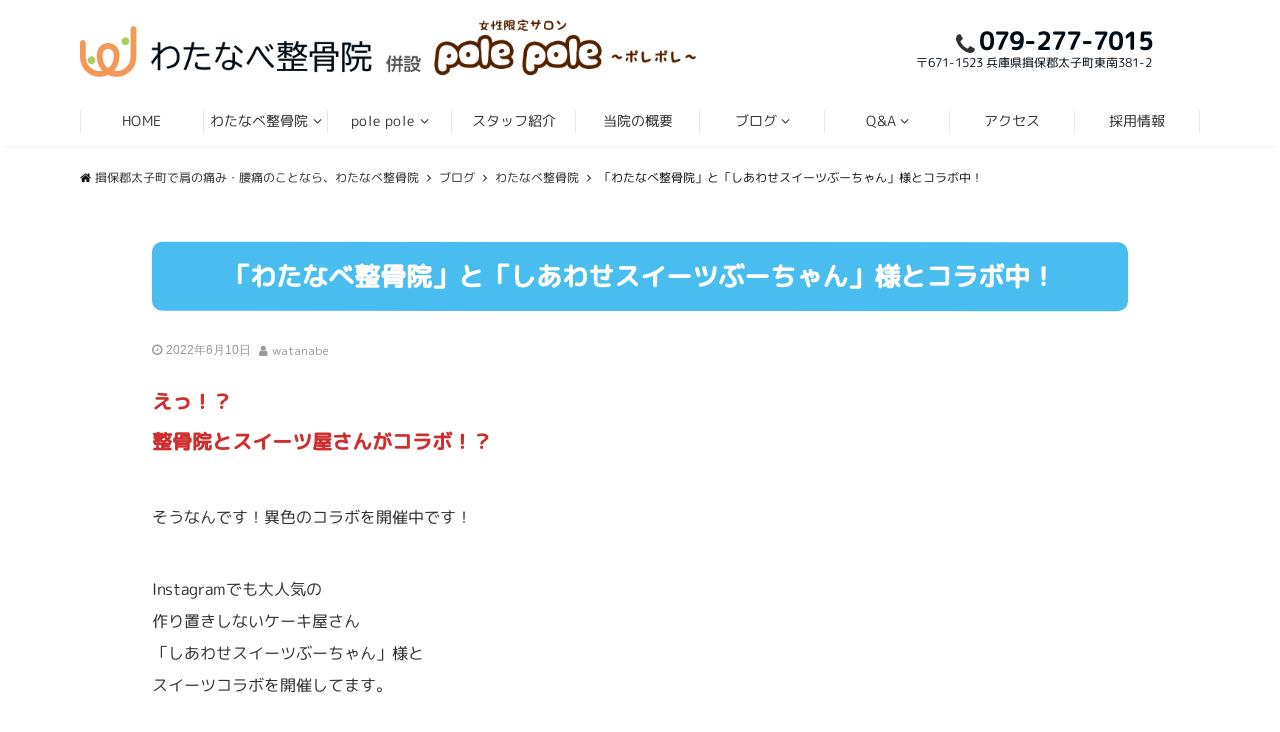

--- FILE ---
content_type: text/html; charset=UTF-8
request_url: https://www.wseikotsu-polepole.com/watanabe/2807/
body_size: 17786
content:
<!DOCTYPE html>
<html dir="ltr" lang="ja" prefix="og: https://ogp.me/ns#" dir="ltr">
<head prefix="og: http://ogp.me/ns# fb: http://ogp.me/ns/fb# article: http://ogp.me/ns/article#">
<meta charset="UTF-8">
<meta name="viewport" content="width=device-width,initial-scale=1.0">
<meta name="keywords" content="わたなべ整骨院,あたま疲れ解消サロンpolepole,しあわせスイーツぶーちゃん,スイーツコラボ、整骨院とスイーツコラボ,姫路,揖保郡太子町" >
<meta name="description" content="えっ！？整骨院とスイーツ屋さんがコラボ！？そうなんです！異色のコラボを開催中です！Instagramでも大人気の作り置きしないケーキ屋さん「しあわせスイーツぶーちゃん」様とスイーツコラボを開催してます。6月1日から">
<title>「わたなべ整骨院」と「しあわせスイーツぶーちゃん」様とコラボ中！ | 揖保郡太子町で肩の痛み・腰痛のことなら、わたなべ整骨院</title>

		<!-- All in One SEO 4.9.0 - aioseo.com -->
	<meta name="description" content="えっ！？整骨院とスイーツ屋さんがコラボ！？ そうなんです！異色のコラボを開催中です！ Instagramでも大" />
	<meta name="robots" content="max-image-preview:large" />
	<meta name="author" content="watanabe"/>
	<link rel="canonical" href="https://www.wseikotsu-polepole.com/watanabe/2807/" />
	<meta name="generator" content="All in One SEO (AIOSEO) 4.9.0" />
		<meta property="og:locale" content="ja_JP" />
		<meta property="og:site_name" content="揖保郡太子町で肩の痛み・腰痛のことなら、わたなべ整骨院" />
		<meta property="og:type" content="article" />
		<meta property="og:title" content="「わたなべ整骨院」と「しあわせスイーツぶーちゃん」様とコラボ中！ | 揖保郡太子町で肩の痛み・腰痛のことなら、わたなべ整骨院" />
		<meta property="og:description" content="えっ！？整骨院とスイーツ屋さんがコラボ！？ そうなんです！異色のコラボを開催中です！ Instagramでも大" />
		<meta property="og:url" content="https://www.wseikotsu-polepole.com/watanabe/2807/" />
		<meta property="og:image" content="https://www.wseikotsu-polepole.com/wp-content/uploads/2022/06/IMG_1854-942x1024.jpg" />
		<meta property="og:image:secure_url" content="https://www.wseikotsu-polepole.com/wp-content/uploads/2022/06/IMG_1854-942x1024.jpg" />
		<meta property="article:tag" content="わたなべ整骨院" />
		<meta property="article:tag" content="ポレポレ" />
		<meta property="article:tag" content="揖保郡太子町" />
		<meta property="article:tag" content="姫路" />
		<meta property="article:tag" content="あたま疲れ解消サロンpolepole" />
		<meta property="article:tag" content="しあわせスイーツぶーちゃん" />
		<meta property="article:tag" content="スイーツコラボ" />
		<meta property="article:tag" content="整骨院とスイーツコラボ" />
		<meta property="article:published_time" content="2022-06-10T02:58:24+00:00" />
		<meta property="article:modified_time" content="2022-06-10T02:58:25+00:00" />
		<meta name="twitter:card" content="summary" />
		<meta name="twitter:title" content="「わたなべ整骨院」と「しあわせスイーツぶーちゃん」様とコラボ中！ | 揖保郡太子町で肩の痛み・腰痛のことなら、わたなべ整骨院" />
		<meta name="twitter:description" content="えっ！？整骨院とスイーツ屋さんがコラボ！？ そうなんです！異色のコラボを開催中です！ Instagramでも大" />
		<meta name="twitter:image" content="https://www.wseikotsu-polepole.com/wp-content/uploads/2022/06/IMG_1854-942x1024.jpg" />
		<script type="application/ld+json" class="aioseo-schema">
			{"@context":"https:\/\/schema.org","@graph":[{"@type":"Article","@id":"https:\/\/www.wseikotsu-polepole.com\/watanabe\/2807\/#article","name":"\u300c\u308f\u305f\u306a\u3079\u6574\u9aa8\u9662\u300d\u3068\u300c\u3057\u3042\u308f\u305b\u30b9\u30a4\u30fc\u30c4\u3076\u30fc\u3061\u3083\u3093\u300d\u69d8\u3068\u30b3\u30e9\u30dc\u4e2d\uff01 | \u63d6\u4fdd\u90e1\u592a\u5b50\u753a\u3067\u80a9\u306e\u75db\u307f\u30fb\u8170\u75db\u306e\u3053\u3068\u306a\u3089\u3001\u308f\u305f\u306a\u3079\u6574\u9aa8\u9662","headline":"\u300c\u308f\u305f\u306a\u3079\u6574\u9aa8\u9662\u300d\u3068\u300c\u3057\u3042\u308f\u305b\u30b9\u30a4\u30fc\u30c4\u3076\u30fc\u3061\u3083\u3093\u300d\u69d8\u3068\u30b3\u30e9\u30dc\u4e2d\uff01","author":{"@id":"https:\/\/www.wseikotsu-polepole.com\/author\/watanabe\/#author"},"publisher":{"@id":"https:\/\/www.wseikotsu-polepole.com\/#organization"},"image":{"@type":"ImageObject","url":"https:\/\/www.wseikotsu-polepole.com\/wp-content\/uploads\/2022\/06\/IMG_1854-scaled.jpg","width":2354,"height":2560,"caption":"\u30b9\u30a4\u30fc\u30c4\u5c4b\u3055\u3093\u3068\u30b3\u30e9\u30dc"},"datePublished":"2022-06-10T11:58:24+09:00","dateModified":"2022-06-10T11:58:25+09:00","inLanguage":"ja","mainEntityOfPage":{"@id":"https:\/\/www.wseikotsu-polepole.com\/watanabe\/2807\/#webpage"},"isPartOf":{"@id":"https:\/\/www.wseikotsu-polepole.com\/watanabe\/2807\/#webpage"},"articleSection":"\u308f\u305f\u306a\u3079\u6574\u9aa8\u9662, \u30dd\u30ec\u30dd\u30ec, \u63d6\u4fdd\u90e1\u592a\u5b50\u753a, \u59eb\u8def, \u308f\u305f\u306a\u3079\u6574\u9aa8\u9662, \u3042\u305f\u307e\u75b2\u308c\u89e3\u6d88\u30b5\u30ed\u30f3polepole, \u3057\u3042\u308f\u305b\u30b9\u30a4\u30fc\u30c4\u3076\u30fc\u3061\u3083\u3093, \u30b9\u30a4\u30fc\u30c4\u30b3\u30e9\u30dc, \u6574\u9aa8\u9662\u3068\u30b9\u30a4\u30fc\u30c4\u30b3\u30e9\u30dc"},{"@type":"BreadcrumbList","@id":"https:\/\/www.wseikotsu-polepole.com\/watanabe\/2807\/#breadcrumblist","itemListElement":[{"@type":"ListItem","@id":"https:\/\/www.wseikotsu-polepole.com#listItem","position":1,"name":"\u30db\u30fc\u30e0","item":"https:\/\/www.wseikotsu-polepole.com","nextItem":{"@type":"ListItem","@id":"https:\/\/www.wseikotsu-polepole.com\/category\/watanabe\/#listItem","name":"\u308f\u305f\u306a\u3079\u6574\u9aa8\u9662"}},{"@type":"ListItem","@id":"https:\/\/www.wseikotsu-polepole.com\/category\/watanabe\/#listItem","position":2,"name":"\u308f\u305f\u306a\u3079\u6574\u9aa8\u9662","item":"https:\/\/www.wseikotsu-polepole.com\/category\/watanabe\/","nextItem":{"@type":"ListItem","@id":"https:\/\/www.wseikotsu-polepole.com\/watanabe\/2807\/#listItem","name":"\u300c\u308f\u305f\u306a\u3079\u6574\u9aa8\u9662\u300d\u3068\u300c\u3057\u3042\u308f\u305b\u30b9\u30a4\u30fc\u30c4\u3076\u30fc\u3061\u3083\u3093\u300d\u69d8\u3068\u30b3\u30e9\u30dc\u4e2d\uff01"},"previousItem":{"@type":"ListItem","@id":"https:\/\/www.wseikotsu-polepole.com#listItem","name":"\u30db\u30fc\u30e0"}},{"@type":"ListItem","@id":"https:\/\/www.wseikotsu-polepole.com\/watanabe\/2807\/#listItem","position":3,"name":"\u300c\u308f\u305f\u306a\u3079\u6574\u9aa8\u9662\u300d\u3068\u300c\u3057\u3042\u308f\u305b\u30b9\u30a4\u30fc\u30c4\u3076\u30fc\u3061\u3083\u3093\u300d\u69d8\u3068\u30b3\u30e9\u30dc\u4e2d\uff01","previousItem":{"@type":"ListItem","@id":"https:\/\/www.wseikotsu-polepole.com\/category\/watanabe\/#listItem","name":"\u308f\u305f\u306a\u3079\u6574\u9aa8\u9662"}}]},{"@type":"Organization","@id":"https:\/\/www.wseikotsu-polepole.com\/#organization","name":"\u63d6\u4fdd\u90e1\u592a\u5b50\u753a\u3067\u80a9\u306e\u75db\u307f\u30fb\u8170\u75db\u306e\u3053\u3068\u306a\u3089\u3001\u308f\u305f\u306a\u3079\u6574\u9aa8\u9662","description":"\u5175\u5eab\u770c\u63d6\u4fdd\u90e1\u592a\u5b50\u753a\u521d\u306e\u5973\u6027\u5c02\u7528\u30b5\u30ed\u30f3\u4f75\u8a2d\u3057\u305f\u6574\u9aa8\u9662\u3002\u6839\u672c\u6539\u5584\u304c\u76ee\u7684\u306e\u6574\u9aa8\u9662\u3067\u3059\u3002 \u4ea4\u901a\u4e8b\u6545\u6cbb\u7642\u30fb\u3080\u3061\u6253\u3061\u6cbb\u7642\u306f\u304a\u4efb\u305b\u3002\u9996\u30fb\u8170\u30fb\u80a9\u30fb\u819d\u306e\u75db\u307f\u3092\u6839\u672c\u6539\u5584\u3002 \u30a8\u30b9\u30c6\u3001\u30de\u30c3\u30b5\u30fc\u30b8\u306e\u30b3\u30fc\u30b9\u3082\u3042\u308a\u307e\u3059\u3002","url":"https:\/\/www.wseikotsu-polepole.com\/"},{"@type":"Person","@id":"https:\/\/www.wseikotsu-polepole.com\/author\/watanabe\/#author","url":"https:\/\/www.wseikotsu-polepole.com\/author\/watanabe\/","name":"watanabe","image":{"@type":"ImageObject","@id":"https:\/\/www.wseikotsu-polepole.com\/watanabe\/2807\/#authorImage","url":"https:\/\/secure.gravatar.com\/avatar\/9d409ec710097e345bcb9a5365433450?s=96&d=mm&r=g","width":96,"height":96,"caption":"watanabe"}},{"@type":"WebPage","@id":"https:\/\/www.wseikotsu-polepole.com\/watanabe\/2807\/#webpage","url":"https:\/\/www.wseikotsu-polepole.com\/watanabe\/2807\/","name":"\u300c\u308f\u305f\u306a\u3079\u6574\u9aa8\u9662\u300d\u3068\u300c\u3057\u3042\u308f\u305b\u30b9\u30a4\u30fc\u30c4\u3076\u30fc\u3061\u3083\u3093\u300d\u69d8\u3068\u30b3\u30e9\u30dc\u4e2d\uff01 | \u63d6\u4fdd\u90e1\u592a\u5b50\u753a\u3067\u80a9\u306e\u75db\u307f\u30fb\u8170\u75db\u306e\u3053\u3068\u306a\u3089\u3001\u308f\u305f\u306a\u3079\u6574\u9aa8\u9662","description":"\u3048\u3063\uff01\uff1f\u6574\u9aa8\u9662\u3068\u30b9\u30a4\u30fc\u30c4\u5c4b\u3055\u3093\u304c\u30b3\u30e9\u30dc\uff01\uff1f \u305d\u3046\u306a\u3093\u3067\u3059\uff01\u7570\u8272\u306e\u30b3\u30e9\u30dc\u3092\u958b\u50ac\u4e2d\u3067\u3059\uff01 Instagram\u3067\u3082\u5927","inLanguage":"ja","isPartOf":{"@id":"https:\/\/www.wseikotsu-polepole.com\/#website"},"breadcrumb":{"@id":"https:\/\/www.wseikotsu-polepole.com\/watanabe\/2807\/#breadcrumblist"},"author":{"@id":"https:\/\/www.wseikotsu-polepole.com\/author\/watanabe\/#author"},"creator":{"@id":"https:\/\/www.wseikotsu-polepole.com\/author\/watanabe\/#author"},"image":{"@type":"ImageObject","url":"https:\/\/www.wseikotsu-polepole.com\/wp-content\/uploads\/2022\/06\/IMG_1854-scaled.jpg","@id":"https:\/\/www.wseikotsu-polepole.com\/watanabe\/2807\/#mainImage","width":2354,"height":2560,"caption":"\u30b9\u30a4\u30fc\u30c4\u5c4b\u3055\u3093\u3068\u30b3\u30e9\u30dc"},"primaryImageOfPage":{"@id":"https:\/\/www.wseikotsu-polepole.com\/watanabe\/2807\/#mainImage"},"datePublished":"2022-06-10T11:58:24+09:00","dateModified":"2022-06-10T11:58:25+09:00"},{"@type":"WebSite","@id":"https:\/\/www.wseikotsu-polepole.com\/#website","url":"https:\/\/www.wseikotsu-polepole.com\/","name":"\u63d6\u4fdd\u90e1\u592a\u5b50\u753a\u3067\u80a9\u306e\u75db\u307f\u30fb\u8170\u75db\u306e\u3053\u3068\u306a\u3089\u3001\u308f\u305f\u306a\u3079\u6574\u9aa8\u9662","description":"\u5175\u5eab\u770c\u63d6\u4fdd\u90e1\u592a\u5b50\u753a\u521d\u306e\u5973\u6027\u5c02\u7528\u30b5\u30ed\u30f3\u4f75\u8a2d\u3057\u305f\u6574\u9aa8\u9662\u3002\u6839\u672c\u6539\u5584\u304c\u76ee\u7684\u306e\u6574\u9aa8\u9662\u3067\u3059\u3002 \u4ea4\u901a\u4e8b\u6545\u6cbb\u7642\u30fb\u3080\u3061\u6253\u3061\u6cbb\u7642\u306f\u304a\u4efb\u305b\u3002\u9996\u30fb\u8170\u30fb\u80a9\u30fb\u819d\u306e\u75db\u307f\u3092\u6839\u672c\u6539\u5584\u3002 \u30a8\u30b9\u30c6\u3001\u30de\u30c3\u30b5\u30fc\u30b8\u306e\u30b3\u30fc\u30b9\u3082\u3042\u308a\u307e\u3059\u3002","inLanguage":"ja","publisher":{"@id":"https:\/\/www.wseikotsu-polepole.com\/#organization"}}]}
		</script>
		<!-- All in One SEO -->

<link rel='dns-prefetch' href='//ajax.googleapis.com' />
<link rel='dns-prefetch' href='//maxcdn.bootstrapcdn.com' />
<link rel="alternate" type="application/rss+xml" title="揖保郡太子町で肩の痛み・腰痛のことなら、わたなべ整骨院 &raquo; フィード" href="https://www.wseikotsu-polepole.com/feed/" />
<link rel="alternate" type="application/rss+xml" title="揖保郡太子町で肩の痛み・腰痛のことなら、わたなべ整骨院 &raquo; コメントフィード" href="https://www.wseikotsu-polepole.com/comments/feed/" />
<link rel='stylesheet' id='wp-block-library-css' href='https://www.wseikotsu-polepole.com/wp-includes/css/dist/block-library/style.min.css?ver=6.4.7' type='text/css' media='all' />
<link rel='stylesheet' id='aioseo/css/src/vue/standalone/blocks/table-of-contents/global.scss-css' href='https://www.wseikotsu-polepole.com/wp-content/plugins/all-in-one-seo-pack/dist/Lite/assets/css/table-of-contents/global.e90f6d47.css?ver=4.9.0' type='text/css' media='all' />
<style id='classic-theme-styles-inline-css' type='text/css'>
/*! This file is auto-generated */
.wp-block-button__link{color:#fff;background-color:#32373c;border-radius:9999px;box-shadow:none;text-decoration:none;padding:calc(.667em + 2px) calc(1.333em + 2px);font-size:1.125em}.wp-block-file__button{background:#32373c;color:#fff;text-decoration:none}
</style>
<style id='global-styles-inline-css' type='text/css'>
body{--wp--preset--color--black: #000000;--wp--preset--color--cyan-bluish-gray: #abb8c3;--wp--preset--color--white: #ffffff;--wp--preset--color--pale-pink: #f78da7;--wp--preset--color--vivid-red: #cf2e2e;--wp--preset--color--luminous-vivid-orange: #ff6900;--wp--preset--color--luminous-vivid-amber: #fcb900;--wp--preset--color--light-green-cyan: #7bdcb5;--wp--preset--color--vivid-green-cyan: #00d084;--wp--preset--color--pale-cyan-blue: #8ed1fc;--wp--preset--color--vivid-cyan-blue: #0693e3;--wp--preset--color--vivid-purple: #9b51e0;--wp--preset--gradient--vivid-cyan-blue-to-vivid-purple: linear-gradient(135deg,rgba(6,147,227,1) 0%,rgb(155,81,224) 100%);--wp--preset--gradient--light-green-cyan-to-vivid-green-cyan: linear-gradient(135deg,rgb(122,220,180) 0%,rgb(0,208,130) 100%);--wp--preset--gradient--luminous-vivid-amber-to-luminous-vivid-orange: linear-gradient(135deg,rgba(252,185,0,1) 0%,rgba(255,105,0,1) 100%);--wp--preset--gradient--luminous-vivid-orange-to-vivid-red: linear-gradient(135deg,rgba(255,105,0,1) 0%,rgb(207,46,46) 100%);--wp--preset--gradient--very-light-gray-to-cyan-bluish-gray: linear-gradient(135deg,rgb(238,238,238) 0%,rgb(169,184,195) 100%);--wp--preset--gradient--cool-to-warm-spectrum: linear-gradient(135deg,rgb(74,234,220) 0%,rgb(151,120,209) 20%,rgb(207,42,186) 40%,rgb(238,44,130) 60%,rgb(251,105,98) 80%,rgb(254,248,76) 100%);--wp--preset--gradient--blush-light-purple: linear-gradient(135deg,rgb(255,206,236) 0%,rgb(152,150,240) 100%);--wp--preset--gradient--blush-bordeaux: linear-gradient(135deg,rgb(254,205,165) 0%,rgb(254,45,45) 50%,rgb(107,0,62) 100%);--wp--preset--gradient--luminous-dusk: linear-gradient(135deg,rgb(255,203,112) 0%,rgb(199,81,192) 50%,rgb(65,88,208) 100%);--wp--preset--gradient--pale-ocean: linear-gradient(135deg,rgb(255,245,203) 0%,rgb(182,227,212) 50%,rgb(51,167,181) 100%);--wp--preset--gradient--electric-grass: linear-gradient(135deg,rgb(202,248,128) 0%,rgb(113,206,126) 100%);--wp--preset--gradient--midnight: linear-gradient(135deg,rgb(2,3,129) 0%,rgb(40,116,252) 100%);--wp--preset--font-size--small: 13px;--wp--preset--font-size--medium: 20px;--wp--preset--font-size--large: 36px;--wp--preset--font-size--x-large: 42px;--wp--preset--spacing--20: 0.44rem;--wp--preset--spacing--30: 0.67rem;--wp--preset--spacing--40: 1rem;--wp--preset--spacing--50: 1.5rem;--wp--preset--spacing--60: 2.25rem;--wp--preset--spacing--70: 3.38rem;--wp--preset--spacing--80: 5.06rem;--wp--preset--shadow--natural: 6px 6px 9px rgba(0, 0, 0, 0.2);--wp--preset--shadow--deep: 12px 12px 50px rgba(0, 0, 0, 0.4);--wp--preset--shadow--sharp: 6px 6px 0px rgba(0, 0, 0, 0.2);--wp--preset--shadow--outlined: 6px 6px 0px -3px rgba(255, 255, 255, 1), 6px 6px rgba(0, 0, 0, 1);--wp--preset--shadow--crisp: 6px 6px 0px rgba(0, 0, 0, 1);}:where(.is-layout-flex){gap: 0.5em;}:where(.is-layout-grid){gap: 0.5em;}body .is-layout-flow > .alignleft{float: left;margin-inline-start: 0;margin-inline-end: 2em;}body .is-layout-flow > .alignright{float: right;margin-inline-start: 2em;margin-inline-end: 0;}body .is-layout-flow > .aligncenter{margin-left: auto !important;margin-right: auto !important;}body .is-layout-constrained > .alignleft{float: left;margin-inline-start: 0;margin-inline-end: 2em;}body .is-layout-constrained > .alignright{float: right;margin-inline-start: 2em;margin-inline-end: 0;}body .is-layout-constrained > .aligncenter{margin-left: auto !important;margin-right: auto !important;}body .is-layout-constrained > :where(:not(.alignleft):not(.alignright):not(.alignfull)){max-width: var(--wp--style--global--content-size);margin-left: auto !important;margin-right: auto !important;}body .is-layout-constrained > .alignwide{max-width: var(--wp--style--global--wide-size);}body .is-layout-flex{display: flex;}body .is-layout-flex{flex-wrap: wrap;align-items: center;}body .is-layout-flex > *{margin: 0;}body .is-layout-grid{display: grid;}body .is-layout-grid > *{margin: 0;}:where(.wp-block-columns.is-layout-flex){gap: 2em;}:where(.wp-block-columns.is-layout-grid){gap: 2em;}:where(.wp-block-post-template.is-layout-flex){gap: 1.25em;}:where(.wp-block-post-template.is-layout-grid){gap: 1.25em;}.has-black-color{color: var(--wp--preset--color--black) !important;}.has-cyan-bluish-gray-color{color: var(--wp--preset--color--cyan-bluish-gray) !important;}.has-white-color{color: var(--wp--preset--color--white) !important;}.has-pale-pink-color{color: var(--wp--preset--color--pale-pink) !important;}.has-vivid-red-color{color: var(--wp--preset--color--vivid-red) !important;}.has-luminous-vivid-orange-color{color: var(--wp--preset--color--luminous-vivid-orange) !important;}.has-luminous-vivid-amber-color{color: var(--wp--preset--color--luminous-vivid-amber) !important;}.has-light-green-cyan-color{color: var(--wp--preset--color--light-green-cyan) !important;}.has-vivid-green-cyan-color{color: var(--wp--preset--color--vivid-green-cyan) !important;}.has-pale-cyan-blue-color{color: var(--wp--preset--color--pale-cyan-blue) !important;}.has-vivid-cyan-blue-color{color: var(--wp--preset--color--vivid-cyan-blue) !important;}.has-vivid-purple-color{color: var(--wp--preset--color--vivid-purple) !important;}.has-black-background-color{background-color: var(--wp--preset--color--black) !important;}.has-cyan-bluish-gray-background-color{background-color: var(--wp--preset--color--cyan-bluish-gray) !important;}.has-white-background-color{background-color: var(--wp--preset--color--white) !important;}.has-pale-pink-background-color{background-color: var(--wp--preset--color--pale-pink) !important;}.has-vivid-red-background-color{background-color: var(--wp--preset--color--vivid-red) !important;}.has-luminous-vivid-orange-background-color{background-color: var(--wp--preset--color--luminous-vivid-orange) !important;}.has-luminous-vivid-amber-background-color{background-color: var(--wp--preset--color--luminous-vivid-amber) !important;}.has-light-green-cyan-background-color{background-color: var(--wp--preset--color--light-green-cyan) !important;}.has-vivid-green-cyan-background-color{background-color: var(--wp--preset--color--vivid-green-cyan) !important;}.has-pale-cyan-blue-background-color{background-color: var(--wp--preset--color--pale-cyan-blue) !important;}.has-vivid-cyan-blue-background-color{background-color: var(--wp--preset--color--vivid-cyan-blue) !important;}.has-vivid-purple-background-color{background-color: var(--wp--preset--color--vivid-purple) !important;}.has-black-border-color{border-color: var(--wp--preset--color--black) !important;}.has-cyan-bluish-gray-border-color{border-color: var(--wp--preset--color--cyan-bluish-gray) !important;}.has-white-border-color{border-color: var(--wp--preset--color--white) !important;}.has-pale-pink-border-color{border-color: var(--wp--preset--color--pale-pink) !important;}.has-vivid-red-border-color{border-color: var(--wp--preset--color--vivid-red) !important;}.has-luminous-vivid-orange-border-color{border-color: var(--wp--preset--color--luminous-vivid-orange) !important;}.has-luminous-vivid-amber-border-color{border-color: var(--wp--preset--color--luminous-vivid-amber) !important;}.has-light-green-cyan-border-color{border-color: var(--wp--preset--color--light-green-cyan) !important;}.has-vivid-green-cyan-border-color{border-color: var(--wp--preset--color--vivid-green-cyan) !important;}.has-pale-cyan-blue-border-color{border-color: var(--wp--preset--color--pale-cyan-blue) !important;}.has-vivid-cyan-blue-border-color{border-color: var(--wp--preset--color--vivid-cyan-blue) !important;}.has-vivid-purple-border-color{border-color: var(--wp--preset--color--vivid-purple) !important;}.has-vivid-cyan-blue-to-vivid-purple-gradient-background{background: var(--wp--preset--gradient--vivid-cyan-blue-to-vivid-purple) !important;}.has-light-green-cyan-to-vivid-green-cyan-gradient-background{background: var(--wp--preset--gradient--light-green-cyan-to-vivid-green-cyan) !important;}.has-luminous-vivid-amber-to-luminous-vivid-orange-gradient-background{background: var(--wp--preset--gradient--luminous-vivid-amber-to-luminous-vivid-orange) !important;}.has-luminous-vivid-orange-to-vivid-red-gradient-background{background: var(--wp--preset--gradient--luminous-vivid-orange-to-vivid-red) !important;}.has-very-light-gray-to-cyan-bluish-gray-gradient-background{background: var(--wp--preset--gradient--very-light-gray-to-cyan-bluish-gray) !important;}.has-cool-to-warm-spectrum-gradient-background{background: var(--wp--preset--gradient--cool-to-warm-spectrum) !important;}.has-blush-light-purple-gradient-background{background: var(--wp--preset--gradient--blush-light-purple) !important;}.has-blush-bordeaux-gradient-background{background: var(--wp--preset--gradient--blush-bordeaux) !important;}.has-luminous-dusk-gradient-background{background: var(--wp--preset--gradient--luminous-dusk) !important;}.has-pale-ocean-gradient-background{background: var(--wp--preset--gradient--pale-ocean) !important;}.has-electric-grass-gradient-background{background: var(--wp--preset--gradient--electric-grass) !important;}.has-midnight-gradient-background{background: var(--wp--preset--gradient--midnight) !important;}.has-small-font-size{font-size: var(--wp--preset--font-size--small) !important;}.has-medium-font-size{font-size: var(--wp--preset--font-size--medium) !important;}.has-large-font-size{font-size: var(--wp--preset--font-size--large) !important;}.has-x-large-font-size{font-size: var(--wp--preset--font-size--x-large) !important;}
.wp-block-navigation a:where(:not(.wp-element-button)){color: inherit;}
:where(.wp-block-post-template.is-layout-flex){gap: 1.25em;}:where(.wp-block-post-template.is-layout-grid){gap: 1.25em;}
:where(.wp-block-columns.is-layout-flex){gap: 2em;}:where(.wp-block-columns.is-layout-grid){gap: 2em;}
.wp-block-pullquote{font-size: 1.5em;line-height: 1.6;}
</style>
<link rel='stylesheet' id='wpdm-fonticon-css' href='https://www.wseikotsu-polepole.com/wp-content/plugins/download-manager/assets/wpdm-iconfont/css/wpdm-icons.css?ver=6.4.7' type='text/css' media='all' />
<link rel='stylesheet' id='wpdm-front-css' href='https://www.wseikotsu-polepole.com/wp-content/plugins/download-manager/assets/css/front.min.css?ver=6.4.7' type='text/css' media='all' />
<link rel='stylesheet' id='foobox-free-min-css' href='https://www.wseikotsu-polepole.com/wp-content/plugins/foobox-image-lightbox/free/css/foobox.free.min.css?ver=2.7.35' type='text/css' media='all' />
<link rel='stylesheet' id='sow-image-default-6ec9e3772f75-css' href='https://www.wseikotsu-polepole.com/wp-content/uploads/siteorigin-widgets/sow-image-default-6ec9e3772f75.css?ver=6.4.7' type='text/css' media='all' />
<link rel='stylesheet' id='sow-image-default-8b5b6f678277-css' href='https://www.wseikotsu-polepole.com/wp-content/uploads/siteorigin-widgets/sow-image-default-8b5b6f678277.css?ver=6.4.7' type='text/css' media='all' />
<link rel='stylesheet' id='emanon-swiper-css-css' href='https://www.wseikotsu-polepole.com/wp-content/themes/emanon-business/lib/css/swiper.min.css?ver=6.4.7' type='text/css' media='all' />
<link rel='stylesheet' id='parent-style-css' href='https://www.wseikotsu-polepole.com/wp-content/themes/emanon-pro/style.css?ver=6.4.7' type='text/css' media='all' />
<link rel='stylesheet' id='child-style-css' href='https://www.wseikotsu-polepole.com/wp-content/themes/emanon-business/style.css?ver=6.4.7' type='text/css' media='all' />
<link rel='stylesheet' id='animate-css' href='https://www.wseikotsu-polepole.com/wp-content/themes/emanon-pro/lib/css/animate.min.css?ver=6.4.7' type='text/css' media='all' />
<link rel='stylesheet' id='font-awesome-css' href='https://maxcdn.bootstrapcdn.com/font-awesome/4.7.0/css/font-awesome.min.css?ver=6.4.7' type='text/css' media='all' />
<script type="text/javascript" src="https://ajax.googleapis.com/ajax/libs/jquery/2.1.3/jquery.min.js?ver=6.4.7" id="jquery-js"></script>
<script type="text/javascript" src="https://www.wseikotsu-polepole.com/wp-content/plugins/download-manager/assets/js/wpdm.min.js?ver=6.4.7" id="wpdm-frontend-js-js"></script>
<script type="text/javascript" id="wpdm-frontjs-js-extra">
/* <![CDATA[ */
var wpdm_url = {"home":"https:\/\/www.wseikotsu-polepole.com\/","site":"https:\/\/www.wseikotsu-polepole.com\/","ajax":"https:\/\/www.wseikotsu-polepole.com\/wp-admin\/admin-ajax.php"};
var wpdm_js = {"spinner":"<i class=\"wpdm-icon wpdm-sun wpdm-spin\"><\/i>","client_id":"2b05353d01544b9420cf66a061c8f8d6"};
var wpdm_strings = {"pass_var":"\u30d1\u30b9\u30ef\u30fc\u30c9\u78ba\u8a8d\u5b8c\u4e86 !","pass_var_q":"\u30c0\u30a6\u30f3\u30ed\u30fc\u30c9\u3092\u958b\u59cb\u3059\u308b\u306b\u306f\u3001\u6b21\u306e\u30dc\u30bf\u30f3\u3092\u30af\u30ea\u30c3\u30af\u3057\u3066\u304f\u3060\u3055\u3044\u3002","start_dl":"\u30c0\u30a6\u30f3\u30ed\u30fc\u30c9\u958b\u59cb"};
/* ]]> */
</script>
<script type="text/javascript" src="https://www.wseikotsu-polepole.com/wp-content/plugins/download-manager/assets/js/front.min.js?ver=3.3.26" id="wpdm-frontjs-js"></script>
<script type="text/javascript" id="foobox-free-min-js-before">
/* <![CDATA[ */
/* Run FooBox FREE (v2.7.35) */
var FOOBOX = window.FOOBOX = {
	ready: true,
	disableOthers: true,
	o: {wordpress: { enabled: true }, countMessage:'image %index of %total', captions: { dataTitle: ["captionTitle","title"], dataDesc: ["captionDesc","description"] }, rel: '', excludes:'.fbx-link,.nofoobox,.nolightbox,a[href*="pinterest.com/pin/create/button/"]', affiliate : { enabled: false }, error: "Could not load the item"},
	selectors: [
		".foogallery-container.foogallery-lightbox-foobox", ".foogallery-container.foogallery-lightbox-foobox-free", ".gallery", ".wp-block-gallery", ".wp-caption", ".wp-block-image", "a:has(img[class*=wp-image-])", ".foobox"
	],
	pre: function( $ ){
		// Custom JavaScript (Pre)
		
	},
	post: function( $ ){
		// Custom JavaScript (Post)
		
		// Custom Captions Code
		
	},
	custom: function( $ ){
		// Custom Extra JS
		
	}
};
/* ]]> */
</script>
<script type="text/javascript" src="https://www.wseikotsu-polepole.com/wp-content/plugins/foobox-image-lightbox/free/js/foobox.free.min.js?ver=2.7.35" id="foobox-free-min-js"></script>
<link rel="https://api.w.org/" href="https://www.wseikotsu-polepole.com/wp-json/" /><link rel="alternate" type="application/json" href="https://www.wseikotsu-polepole.com/wp-json/wp/v2/posts/2807" /><link rel="EditURI" type="application/rsd+xml" title="RSD" href="https://www.wseikotsu-polepole.com/xmlrpc.php?rsd" />
<link rel='shortlink' href='https://www.wseikotsu-polepole.com/?p=2807' />
<link rel="alternate" type="application/json+oembed" href="https://www.wseikotsu-polepole.com/wp-json/oembed/1.0/embed?url=https%3A%2F%2Fwww.wseikotsu-polepole.com%2Fwatanabe%2F2807%2F" />
<link rel="alternate" type="text/xml+oembed" href="https://www.wseikotsu-polepole.com/wp-json/oembed/1.0/embed?url=https%3A%2F%2Fwww.wseikotsu-polepole.com%2Fwatanabe%2F2807%2F&#038;format=xml" />
<meta name="cdp-version" content="1.5.0" /><style>
/*---main color--*/
#gnav,.global-nav li ul li,.mb-horizontal-nav{background-color:#161410;}
.fa,.required,.widget-line a{color:#161410;}
#wp-calendar a{color:#161410;font-weight: bold;}
.cat-name, .sticky .cat-name{background-color:#161410;}
.pagination a:hover,.pagination .current{background-color:#161410;border:solid 1px #161410;}
.wpp-list li a:before{background-color:#161410;}
.loader{position:absolute;top:0;left:0;bottom:0;right:0;margin:auto;border-left:6px solid #161410;}
/*--link color--*/
#gnav .global-nav .current-menu-item > a,#gnav .global-nav .current-menu-item > a .fa,#modal-global-nav-container .current-menu-item a,#modal-global-nav-container .sub-menu .current-menu-item a,.side-widget .current-menu-item a,.mb-horizontal-nav-inner .current-menu-item a,.mb-horizontal-nav-inner .current-menu-item a .fa,.entry-title a:active,.pagination a,.post-nav .fa{color:#9b8d77;}
.global-nav-default > li:first-child:before, .global-nav-default > li:after{background-color:#9b8d77;}
.article-body a{color:#9b8d77;}
.follow-line a{color:#161410;}
.author-profile-text .author-name a{color:#9b8d77;}
.recommend-date a {display:block;text-decoration:none;color:#000c15;}
.next-page .post-page-numbers.current span{background-color:#b5b5b5;color:#fff;}
.next-page a span {background-color:#fff;color:#9b8d77;}
.comment-page-link .page-numbers{background-color:#fff;color:#9b8d77;}
.comment-page-link .current{background-color:#b5b5b5;color:#fff;}
.side-widget li a:after{color:#9b8d77;}
blockquote a, .box-default a, .box-info a{color:#9b8d77;}
.follow-user-url a:hover .fa{color:#9b8d77;}
.popular-post-rank{border-color:#9b8d77 transparent transparent transparent;}
/*--link hover--*/
a:hover,.global-nav a:hover,.side-widget a:hover,.side-widget li a:hover:before,#wp-calendar a:hover,.entry-title a:hover,.footer-follow-btn a:hover .fa{color:#b5b5b5;}
.scroll-nav-inner li:after{background-color:#b5b5b5;}
.featured-title h2:hover{color:#b5b5b5;}
.author-profile-text .author-name a:hover{color:#b5b5b5;}
follow-user-url a:hover .fa{color:#b5b5b5;}
.next-page a span:hover{background-color:#b5b5b5;color:#fff;}
.comment-page-link .page-numbers:hover{background-color:#b5b5b5;color:#fff;}
.tagcloud a:hover{border:solid 1px #b5b5b5;color:#b5b5b5;}
blockquote a:hover, .box-default a:hover, .box-info a:hover{color:#b5b5b5;}
#modal-global-nav-container .global-nav-default li a:hover{color:#b5b5b5;}
.side-widget li a:hover:after{color:#b5b5b5;}
.widget-contact a:hover .fa{color:#b5b5b5;}
#sidebar-cta {border:solid 4px #b5b5b5;}
.popular-post li a:hover .popular-post-rank{border-color:#b5b5b5 transparent transparent transparent;}
/*--btn color--*/
.btn-more{background-color:#9b8d77;border:solid 1px #9b8d77;}
.btn a{background-color:#9b8d77;color:#fff;}
.btn a:hover{color:#fff;}
.btn-border{display:block;padding:8px 16px;border:solid 1px #9b8d77;}
.btn-border .fa{color:#9b8d77;}
input[type=submit]{background-color:#9b8d77;color:#fff;}
/*--navi color--*/
#gnav, .global-nav li ul li, .mb-horizontal-nav{background-color:#ff4500;}
.global-nav-default li a,.mb-horizontal-nav-inner a{color:#ff4500;}
.global-nav a:hover,.mb-horizontal-nav-inner a:hover{color:#b5b5b5;}
#gnav .global-nav .current-menu-item > a,#gnav .global-nav .current-menu-item > a .fa,.mb-horizontal-nav-inner .current-menu-item a{color:#9b8d77;}
.global-nav-default > li:first-child:before, .global-nav-default > li:after,.global-nav-line > li:first-child:before,.global-nav-line > li:after{background-color:#b5b5b5;}
/* gutenberg File */
.wp-block-file .wp-block-file__button{display:inline-block;padding:8px 32px!important;border-radius:4px!important;line-height:1.5!important;border-bottom:solid 3px rgba(0,0,0,0.2)!important;background-color:#9b8d77!important;color:#fff!important;font-size:16px!important}
/* gutenberg button */
.wp-block-button a{text-decoration:none;}
/* gutenberg Media & Text */
.wp-block-media-text p{	line-height:1;margin-bottom:16px;}
/* gutenberg pullquote */
.wp-block-pullquote blockquote{margin:0!important;border:none!important;quotes:none!important;background-color:inherit!important;}
.wp-block-pullquote{border-top:3px solid #e2e5e8;border-bottom:3px solid #e2e5e8;color:#303030;}
/*--header-*/
.header-area-height{height:96px;}
.header-brand {line-height:96px;}
.header,.header-area-height-line #gnav{background-color:#fff;}
.top-bar{background-color:#f8f8f8;}
.site-description {color:#000c15}
.header-table .site-description{line-height:1.5;font-size:12px;}
.header-site-name a{color:#000c15}
.header-site-name a:hover{color:#b5b5b5;}
.header-logo img, .modal-header-logo img{max-height:50px;width:auto;}
.global-nav-line li a{color:#000c15;}
#mb-scroll-nav .header-site-name a{color:#000c15;font-size:16px;}
#mb-scroll-nav .header-site-name a:hover{color:#b5b5b5;}
@media screen and ( min-width: 768px ){
.header-site-name a{font-size:24px;}
.header-area-height,.header-widget{height:96px;}
.header-brand {line-height:96px;}
}
@media screen and ( min-width: 992px ){
.header-logo img{max-height:50px;width:auto;}
}
/*--header cta-*/
.header-cta-tell .fa{height:18px;font-size:24px;color:#313131;}
.header-cta-tell .tell-number{font-size:24px;color:#000c15;}
.header-cta-tell .tell-text{color:#000c15;}
.header-phone{position:absolute;top:50%;right:40px;-webkit-transform:translateY(-50%);transform:translateY(-50%);z-index:999;}
.header-phone .fa{font-size:42px;font-size:4.2rem;color:#313131;}
.header-mail{position:absolute;top:50%;right:40px;-webkit-transform:translateY(-50%);transform:translateY(-50%);z-index:999;}
.header-mail .fa{font-size:42px;font-size:4.2rem;color:#313131;}
@media screen and ( min-width: 768px ){
.header-phone {display: none;}
.header-mail{right:46px;}
}
@media screen and ( min-width: 992px ){
.header-cta ul {display: block; text-align: right;line-height:96px;}
.header-cta li {display: inline-table;vertical-align: middle;}
.header-cta-btn a{background-color:#37db9b;color:#fff;}
.header-mail{display: none;}
}
/*--modal menu--*/
.modal-menu{position:absolute;top:50%;right:0;-webkit-transform:translateY(-50%);transform:translateY(-50%);z-index:999;}
.modal-menu .modal-gloval-icon{float:left;margin-bottom:6px;}
.modal-menu .slicknav_no-text{margin:0;}
.modal-menu .modal-gloval-icon-bar{display:block;width:32px;height:3px;border-radius:4px;-webkit-transition:all 0.2s;transition:all 0.2s;}
.modal-menu .modal-gloval-icon-bar + .modal-gloval-icon-bar{margin-top:6px;}
.modal-menu .modal-menutxt{display:block;text-align:center;font-size:12px;font-size:1.2rem;color:#000c15;}
.modal-menu .modal-gloval-icon-bar{background-color:#9b8d77;}
#modal-global-nav-container{background-color:#fff;}
#modal-global-nav-container .modal-header-site-name a{color:#000c15;}
#modal-global-nav-container .global-nav li ul li{background-color:#fff;}
#modal-global-nav-container .global-nav-default li a{color:#000c15;}
/* --slider section--*/
.slider img{display:block;width:100%;}
.slider .bx-viewport{-webkit-transform:translatez(0);-moz-transform:translatez(0);-ms-transform:translatez(0);-o-transform:translatez(0);transform:translatez(0);}
.slider .bx-pager,.slider .bx-controls-auto{position:absolute;bottom:-36px;width:100%;z-index:300;}
.slider .bx-pager{text-align:center;font-size:.85em;font-family:Arial;font-weight:bold;color:#333;}
.slider .bx-pager .bx-pager-item,
.slider .bx-controls-auto .bx-controls-auto-item{display:inline-block;}
.slider .bx-pager.bx-default-pager a{background:#777;text-indent:-9999px;display:block;width:10px;height:10px;margin:0 5px;outline:0;-moz-border-radius:5px;-webkit-border-radius:5px;border-radius:5px;}
.slider .bx-pager.bx-default-pager a:hover,
.slider .bx-pager.bx-default-pager a.active{background:#000;}
.slider .bx-prev{left:16px;background:url(https://www.wseikotsu-polepole.com/wp-content/themes/emanon-pro/lib/images/slider/controls.png) no-repeat 0 -32px;}
.slider .bx-next{right:16px;background:url(https://www.wseikotsu-polepole.com/wp-content/themes/emanon-pro/lib/images/slider/controls.png) no-repeat -43px -32px;}
.slider .bx-prev:hover{background-position:0 0;}
.slider .bx-next:hover{background-position:-43px 0;}
.slider .bx-controls-direction a{position:absolute;top:50%;margin-top:-16px;outline:0;width:32px;height:32px;text-indent:-9999px;z-index:888;}
.slider .bx-controls-direction a.disabled{display:none;}
.slider .bx-controls-auto{text-align:center;}
.slider .bx-controls-auto .bx-start{display:block;text-indent:-9999px;width:10px;height:11px;outline:0;background:url(https://www.wseikotsu-polepole.com/wp-content/themes/emanon-pro/lib/images/slider/controls.png) -86px -11px no-repeat;margin:0 3px;}
.slider .bx-controls-auto .bx-start:hover,
.slider .bx-controls-auto .bx-start.active{background-position:-86px 0;}
.slider .bx-controls-auto .bx-stop{display:block;text-indent:-9999px;width:9px;height:11px;outline:0;background:url(https://www.wseikotsu-polepole.com/wp-content/themes/emanon-pro/lib/images/slider/controls.png) -86px -44px no-repeat;margin:0 3px;}
.slider .bx-controls-auto .bx-stop:hover,
.slider .bx-controls-auto .bx-stop.active{background-position:-86px -33px;}
.slider .bx-controls.bx-has-controls-auto.bx-has-pager .bx-pager{text-align:left;width:80%;}
.slider .bx-controls.bx-has-controls-auto.bx-has-pager .bx-controls-auto{right:0;width:35px;}
.slider .bx-caption{position:absolute;bottom:0;left:0;background:#505050;background:rgba(80, 80, 80, 0.75);width:100%;}
.slider .bx-caption span{color:#fff;font-family:Arial;display:block;font-size:.85em;padding:10px;}
.slider #bxslider li:before{position:absolute;top:0;left:0;right:0;bottom:0;background:linear-gradient(135deg, #000, #000)fixed;opacity: 0;content: "";z-index:100;}
.slider #bxslider li{height:900px;background-position: center;background-size: cover;background-repeat:no-repeat;}
.slider-btn{margin:32px 0 0 0;}
.slider #bxslider li{height:inherit;}
.slider-btn{margin:16px 0 0 0;}
.slider-title{color:#fff;text-shadow:none;}
.slider-sub-title{color:#fff;text-shadow:none;}
.slider-btn .btn{border:solid 1px #9b8d77;background-color:#9b8d77;}
.slider-btn-bg a{border-bottom:none;border-radius:0;background-color:#9b8d77;color:#fff;}
.slider-btn-bg a:hover{background-color:#9b8d77;border-radius:inherit;-webkit-transform:inherit;transform:inherit;color:#fff;}
.slider-btn-bg:before{content:'';position:absolute;border:solid 3px #9b8d77;top:0;right:0;bottom:0;left:0;-webkit-transition:0.2s ease-in-out;transition:0.2s ease-in-out;z-index:-1;}
.slider-btn-bg:hover:before{top:-8px;right:-8px;bottom:-8px;left:-8px;}
@media screen and ( max-width: 767px ){
.slider-message{right:0;left:0;}
}
@media screen and ( min-width: 768px ){
.slider-btn{margin:40px 0 24px 0}
.bx-wrapper .bx-pager,.bx-wrapper .bx-controls-auto{bottom:8px;}
.slider-message{right:0;left:0;}
}
/*--slick slider for front page & LP--*/
.slick-slider{-moz-box-sizing:border-box;box-sizing:border-box;-webkit-user-select:none;-moz-user-select:none;-ms-user-select:none;user-select:none;-webkit-touch-callout:none;-khtml-user-select:none;-ms-touch-action:pan-y;touch-action:pan-y;-webkit-tap-highlight-color:rgba(0,0,0,0)}
.slick-list,.slick-slider{display:block;position:relative}
.slick-list{overflow:hidden;margin:0;padding:0}
.slick-list:focus{outline:0}
.slick-list.dragging{cursor:pointer;cursor:hand}
.slick-slider .slick-list,.slick-slider .slick-track{-webkit-transform:translate3d(0,0,0);-moz-transform:translate3d(0,0,0);-ms-transform:translate3d(0,0,0);-o-transform:translate3d(0,0,0);transform:translate3d(0,0,0)}
.slick-track{display:block;position:relative;top:0;left:0;margin:40px 0}
.slick-track:after,.slick-track:before{display:table;content:''}
.slick-track:after{clear:both}.slick-loading .slick-track{visibility:hidden}
.slick-slide{display:none;float:left;height:100%;min-height:1px}[dir='rtl']
.slick-slide{float:right}
.slick-slide.slick-loading img{display:none}
.slick-slide.dragging img{pointer-events:none}
.slick-initialized .slick-slide{display:block}
.slick-loading .slick-slide{visibility:hidden}
.slick-vertical .slick-slide{display:block;height:auto;border:solid 1px transparent}
.slick-arrow.slick-hidden{display:none}
.slick-next:before,.slick-prev:before{content:""}
.slick-next{display:block;position:absolute;top:50%;right:-11px;padding:0;width:16px;height:16px;border-color:#9b8d77;border-style:solid;border-width:3px 3px 0 0;background-color:transparent;cursor:pointer;text-indent:-9999px;-webkit-transform:rotate(45deg);-moz-transform:rotate(45deg);-ms-transform:rotate(45deg);-o-transform:rotate(45deg);transform:rotate(45deg)}
.slick-prev{display:block;position:absolute;top:50%;left:-11px;padding:0;width:16px;height:16px;border-color:#9b8d77;border-style:solid;border-width:3px 3px 0 0;background-color:transparent;cursor:pointer;text-indent:-9999px;-webkit-transform:rotate(-135deg);-moz-transform:rotate(-135deg);-ms-transform:rotate(-135deg);-o-transform:rotate(-135deg);transform:rotate(-135deg)}
@media screen and ( min-width: 768px ){
.slick-next{right:-32px;width:32px;height:32px;}
.slick-prev{left:-32px;width:32px;height:32px;}
}
/*---下ボーダー（2カラー）--*/
.front-top-widget-box h2, .front-bottom-widget-box h2{margin-bottom: -1px;}
.front-top-widget-box h2 > span, .front-bottom-widget-box h2 > span{display:inline-block;padding:0 4px 4px 0;border-bottom:solid 1px #161410;}
.entry-header {border-bottom:solid 1px #e2e5e8;}
.entry-header h2{margin-bottom: -1px;}
.entry-header h2 > span{display:inline-block;padding:0 4px 4px 0;border-bottom:solid 1px #161410;}
.archive-title {border-bottom:solid 1px #e2e5e8;}
.archive-title h1{margin-bottom: -1px;}
.archive-title h1 > span{display:inline-block;padding:0 4px 4px 0;border-bottom:solid 1px #161410;}
/*--投稿ページ ヘッダー--*/
@media screen and (min-width: 992px){
.article-header{padding:16px 72px;}
}
/*--h2 style--*/
/*---左ボーダー＋背景--*/
.article-body h2{padding:8px 0 8px 12px;border-left:solid 4px #161410;background-color:#f0f0f0;}
/*--h3 style--*/
/*--下ボーダー--*/
.article-body h3:not(.block-pr-box-heading):not(.block-cta-heading):not(.block-pricing-table-heading):not(.block-member-name):not(.showcase-box-heading),.page-bottom-widget h3{padding:6px 0;border-bottom:solid 2px #161410;}
/*--h4 style--*/
/*---無し--*/
.article-body h4{padding:4px 0;}
/*--sidebar style--*/
/*---下ボーダー（2カラー）--*/
.side-widget-title {border-bottom:1px solid #e2e5e8;}
.side-widget-title h3 {margin-bottom: -1px;}
.side-widget-title span{display:inline-block;padding:0 4px 4px 0;border-bottom:solid 1px #161410;}
/*--remodal's necessary styles--*/
html.remodal-is-locked{overflow:hidden;-ms-touch-action:none;touch-action:none}
.remodal{overflow:scroll;-webkit-overflow-scrolling:touch;}
.remodal,[data-remodal-id]{display:none}
.remodal-overlay{position:fixed;z-index:9998;top:-5000px;right:-5000px;bottom:-5000px;left:-5000px;display:none}
.remodal-wrapper{position:fixed;z-index:9999;top:0;right:0;bottom:0;left:0;display:none;overflow:auto;text-align:center;-webkit-overflow-scrolling:touch}
.remodal-wrapper:after{display:inline-block;height:100%;margin-left:-0.05em;content:""}
.remodal-overlay,.remodal-wrapper{-webkit-backface-visibility:hidden;backface-visibility:hidden}
.remodal{position:relative;outline:0;}
.remodal-is-initialized{display:inline-block}
/*--remodal's default mobile first theme--*/
.remodal-bg.remodal-is-opened,.remodal-bg.remodal-is-opening{-webkit-filter:blur(3px);filter:blur(3px)}.remodal-overlay{background:rgba(43,46,56,.9)}
.remodal-overlay.remodal-is-closing,.remodal-overlay.remodal-is-opening{-webkit-animation-duration:0.3s;animation-duration:0.3s;-webkit-animation-fill-mode:forwards;animation-fill-mode:forwards}
.remodal-overlay.remodal-is-opening{-webkit-animation-name:c;animation-name:c}
.remodal-overlay.remodal-is-closing{-webkit-animation-name:d;animation-name:d}
.remodal-wrapper{padding:16px}
.remodal{box-sizing:border-box;width:100%;-webkit-transform:translate3d(0,0,0);transform:translate3d(0,0,0);color:#2b2e38;background:#fff;}
.remodal.remodal-is-closing,.remodal.remodal-is-opening{-webkit-animation-duration:0.3s;animation-duration:0.3s;-webkit-animation-fill-mode:forwards;animation-fill-mode:forwards}
.remodal.remodal-is-opening{-webkit-animation-name:a;animation-name:a}
.remodal.remodal-is-closing{-webkit-animation-name:b;animation-name:b}
.remodal,.remodal-wrapper:after{vertical-align:middle}
.remodal-close{position:absolute;top:-32px;right:0;display:block;overflow:visible;width:32px;height:32px;margin:0;padding:0;cursor:pointer;-webkit-transition:color 0.2s;transition:color 0.2s;text-decoration:none;color:#fff;border:0;outline:0;background:#b5b5b5;}
.modal-global-nav-close{position:absolute;top:0;right:0;display:block;overflow:visible;width:32px;height:32px;margin:0;padding:0;cursor:pointer;-webkit-transition:color 0.2s;transition:color 0.2s;text-decoration:none;color:#fff;border:0;outline:0;background:#9b8d77;}
.remodal-close:focus,.remodal-close:hover{color:#2b2e38}
.remodal-close:before{font-family:Arial,Helvetica CY,Nimbus Sans L,sans-serif!important;font-size:32px;line-height:32px;position:absolute;top:0;left:0;display:block;width:32px;content:"\00d7";text-align:center;}
.remodal-cancel,.remodal-confirm{font:inherit;display:inline-block;overflow:visible;min-width:110px;margin:0;padding:9pt 0;cursor:pointer;-webkit-transition:background 0.2s;transition:background 0.2s;text-align:center;vertical-align:middle;text-decoration:none;border:0;outline:0}
.remodal-confirm{color:#fff;background:#81c784}
.remodal-confirm:focus,.remodal-confirm:hover{background:#66bb6a}
.remodal-cancel{color:#fff;background:#e57373}
.remodal-cancel:focus,.remodal-cancel:hover{background:#ef5350}
.remodal-cancel::-moz-focus-inner,.remodal-close::-moz-focus-inner,.remodal-confirm::-moz-focus-inner{padding:0;border:0}
@-webkit-keyframes a{0%{-webkit-transform:scale(1.05);transform:scale(1.05);opacity:0}to{-webkit-transform:none;transform:none;opacity:1}}
@keyframes a{0%{-webkit-transform:scale(1.05);transform:scale(1.05);opacity:0}to{-webkit-transform:none;transform:none;opacity:1}}
@-webkit-keyframes b{0%{-webkit-transform:scale(1);transform:scale(1);opacity:1}to{-webkit-transform:scale(0.95);transform:scale(0.95);opacity:0}}
@keyframes b{0%{-webkit-transform:scale(1);transform:scale(1);opacity:1}to{-webkit-transform:scale(0.95);transform:scale(0.95);opacity:0}}
@-webkit-keyframes c{0%{opacity:0}to{opacity:1}}
@keyframes c{0%{opacity:0}to{opacity:1}}
@-webkit-keyframes d{0%{opacity:1}to{opacity:0}}
@keyframes d{0%{opacity:1}to{opacity:0}}
@media only screen and (min-width:641px){.remodal{max-width:700px}}.lt-ie9 .remodal-overlay{background:#2b2e38}.lt-ie9 .remodal{width:700px}
/*--footer cta --*/
/*--footer--*/
.footer{background-color:#ff4500;color:#ffffff;}
.footer a,.footer .fa{color:#ffffff;}
.footer a:hover{color:#fff;}
.footer a:hover .fa{color:#fff;}
.footer-nav li{border-right:solid 1px #ffffff;}
.footer-widget-box h2,.footer-widget-box h3,.footer-widget-box h4,.footer-widget-box h5,.footer-widget-box h6{color:#ffffff;}
.footer-widget-box h3{border-bottom:solid 1px #ffffff;}
.footer-widget-box a:hover .fa{color:#fff;}
.footer-widget-box #wp-calendar caption{border:solid 1px #ffffff;border-bottom: none;}
.footer-widget-box #wp-calendar th{border:solid 1px #ffffff;}
.footer-widget-box #wp-calendar td{border:solid 1px #ffffff;}
.footer-widget-box #wp-calendar a:hover{color:#fff;}
.footer-widget-box .tagcloud a{border:solid 1px #ffffff;}
.footer-widget-box .tagcloud a:hover{border:solid 1px #fff;}
.footer-widget-box .wpp-list .wpp-excerpt, .footer-widget-box .wpp-list .post-stats, .footer-widget-box .wpp-list .post-stats a{color:#ffffff;}
.footer-widget-box .wpp-list a:hover{color:#fff;}
.footer-widget-box select{border:solid 1px #ffffff;color:#ffffff;}
.footer-widget-box .widget-contact a:hover .fa{color:#fff;}
@media screen and ( min-width: 768px ){.footer a:hover .fa{color:#ffffff;}}
/*--lp header image cover--*/
.lp-header{height:500px;}
.lp-header:before,.lp-header-image:before{position:absolute;top:0;left:0;right:0;bottom:0;background:linear-gradient(135deg, #000, #000)fixed;opacity:0.5;content: "";z-index: 100;}
.header-title, .header-target-message{color: #fff;}
.header-sub-title{color:#fff;}
.header-btn-bg a{border-bottom:none;border-radius:0;background-color:#9b8d77;color:#fff;}
.header-btn-bg a:hover{background-color:#9b8d77;border-radius:inherit;-webkit-transform:inherit;transform:inherit;color:#fff;}
.header-btn-bg:before{content:'';position:absolute;border:solid 3px #9b8d77;top:0;right:0;bottom:0;left:0;-webkit-transition:.2s ease-in-out;transition:.2s ease-in-out;z-index:-1;}
.header-btn-bg:hover:before{top:-8px;right:-8px;bottom:-8px;left:-8px}
@media screen and ( max-width: 767px ){
.header-message{right:0;left:0;}
}
@media screen and ( min-width: 768px ){
.header-message{right:0;left:0;}
}
/*--lp content section--*/
#lp-content-section {background-color:#f8f8f8;}
/*--page custom css--*/
</style>
<script type="application/ld+json">{
				"@context" : "http://schema.org",
				"@type" : "Article",
				"headline" : "「わたなべ整骨院」と「しあわせスイーツぶーちゃん」様とコラボ中！",
				"datePublished" : "2022-6-10",
				"dateModified" : "2022-6-10",
				"mainEntityOfPage" : "https://www.wseikotsu-polepole.com/watanabe/2807/",
				"author" : {
						 "@type" : "Person",
						 "name" : "watanabe"
						 },
				"image" : {
						 "@type" : "ImageObject",
						 "url" : "https://www.wseikotsu-polepole.com/wp-content/uploads/2022/06/IMG_1854-scaled.jpg",
						 "width" : "2354",
						 "height" : "2560"
						 },
				"publisher" : {
						 "@type" : "Organization",
						 "name" : "揖保郡太子町で肩の痛み・腰痛のことなら、わたなべ整骨院",
						 "logo" : {
									"@type" : "ImageObject",
									"url" : "https://www.wseikotsu-polepole.com/wp-content/uploads/2020/12/logo-1.png",
									"width" : "245",
									"height" : "50"
									}
						 }
				}</script>
<style type="text/css" id="custom-background-css">
body.custom-background { background-color: #ffffff; }
</style>
	<style>
/*--ticker section--*/
.eb-ticker-section{background-color:#f8f8f8;color:#161410;}
.eb-ticker-section a{color:#161410;}
.eb-ticker-section a:hover{color:#b5b5b5;}
.ticker-label a{background-color:#161410;color:#fff;}
.ticker-label a:hover{background-color:#b5b5b5;color:#fff;}
/*--solution section--*/
.eb-solution-section, .eb-solution-section .bottom-arrow{background-color:#fff;}
.solution-header h2{color:#000c15;}
.solution-header p{color:#303030;}
.solution-box-list h3{color:#000c15}
.solution-box-list p{color:#303030}
.solution-box-icon i{color:#9b8d77;border: 2px solid #9b8d77;}
.solution-box-list:hover i{box-shadow: 0 0 0 0px #9b8d77;background: #9b8d77;border: 2px solid #9b8d77;color: #fff;}
/*--sales section--*/
.eb-sales-section{background-color:#f8f8f8;}
.sales-header h2{color:#000c15;}
.sales-content p{color:#303030;}
.sales-section-btn a{background-color:#9b8d77;color:#fff;}
.sales-box-header h3{color:#000c15;}
.sales-box-header:hover h3{color:#9b8d77;}
.sales-box-header i{color:#9b8d77;}
.sales-box-header:hover i{-webkit-transform: scale(1.2);transform: scale(1.2);}
.sales-box-detail{color:#303030;}
/*--benefit section--*/
.eb-benefit-section{background-color:#fff;}
.benefit-header h2{color:#000c15;}
.benefit-header p{color:#303030}
.benefit-box-list {background-color:#f4f4f4;}
.benefit-box-list:hover{background-color:#9b8d77;}
.benefit-box-detail h3{color:#000c15;}
.benefit-box-list p{color:#303030;}
.benefit-box-icon i{color:#9b8d77;}
.benefit-section-btn a{background-color:#9b8d77;color:#fff;}
/*--case section--*/
.eb-case-section{background-color:#f8f8f8;}
.case-header h2{color:#000c15;}
.case-header p{color:#303030;}
.case-title a{color:#303030;}
.case-title a:hover{color:#303030;}
.swiper-button-prev,.swiper-button-next{border-color:#9b8d77;}
.swiper-pagination-bullet,.swiper-pagination-bullet-active{background:#9b8d77;}
.case-section-btn a{background-color:#9b8d77;color:#fff;}
/*--product section--*/
.eb-product-section{position:relative;height:400px;}
/*--.product-message{height:200px;}-*/
.eb-product-section:before{position:absolute;top:0;left:0;right:0;bottom:0;background:linear-gradient(-135deg, #000, #000)fixed;opacity:0;content: "";z-index: 100;}
.product-content h2{color:#fff;} 
.product-content p{color:#fff;}
.product-section-btn a{border-bottom:none;border-radius:0;background-color:#9b8d77;color:#fff;}
.product-section-btn a:hover{background-color:#9b8d77;border-radius:inherit;-webkit-transform:inherit;transform:inherit;color:#fff;}
.product-section-btn:before{content:'';position:absolute;border:3px solid #9b8d77;top:0;right:0;bottom:0;left:0;-webkit-transition:0.2s ease-in-out;transition:0.2s ease-in-out;z-index:-1;}
.product-section-btn:hover:before{top:-8px;right:-8px;bottom:-8px;left:-8px;}
@media screen and ( max-width: 767px ) {
.product-message{right:0;left:0;}
}
@media screen and ( min-width: 768px ) {
.product-message{right:0;left:0;}
}
.eb-price-section .bottom-arrow{display: none}

/*--accordion faq section--*/
.eb-accordion-faq-section{background-color:#fff;color:#303030;}
.accordion-faq-header h2{color:#000c15;}
.accordion-faq-header p{color:#303030 ;}
.accordion-faq-content .question:before{background-color:#9b8d77;}
.accordion-faq-content .answer:before{background-color:#b5b5b5;}
.accordion-faq-content .question:hover{color:#9b8d77;}
.accordion-faq-content .clicked{color:#9b8d77;}
.accordion-faq-content dd a{color:#9b8d77;}
.accordion-faq-content dd a:hover{color:#b5b5b5;}
.faq-section-btn a{background-color:#9b8d77;color:#fff;font-size:12px;
 font-size:1.2rem;}
/*--btn--*/
.cta-popup-footer .btn{border-top:none;border-bottom: none;}
</style>
<meta name="generator" content="WordPress Download Manager 3.3.26" />
<link rel="preconnect" href="https://fonts.gstatic.com">
<link href="https://fonts.googleapis.com/css2?family=M+PLUS+Rounded+1c:wght@400;500&display=swap" rel="stylesheet">
                <style>
        /* WPDM Link Template Styles */        </style>
                <style>

            :root {
                --color-primary: #4a8eff;
                --color-primary-rgb: 74, 142, 255;
                --color-primary-hover: #5998ff;
                --color-primary-active: #3281ff;
                --clr-sec: #6c757d;
                --clr-sec-rgb: 108, 117, 125;
                --clr-sec-hover: #6c757d;
                --clr-sec-active: #6c757d;
                --color-secondary: #6c757d;
                --color-secondary-rgb: 108, 117, 125;
                --color-secondary-hover: #6c757d;
                --color-secondary-active: #6c757d;
                --color-success: #018e11;
                --color-success-rgb: 1, 142, 17;
                --color-success-hover: #0aad01;
                --color-success-active: #0c8c01;
                --color-info: #2CA8FF;
                --color-info-rgb: 44, 168, 255;
                --color-info-hover: #2CA8FF;
                --color-info-active: #2CA8FF;
                --color-warning: #FFB236;
                --color-warning-rgb: 255, 178, 54;
                --color-warning-hover: #FFB236;
                --color-warning-active: #FFB236;
                --color-danger: #ff5062;
                --color-danger-rgb: 255, 80, 98;
                --color-danger-hover: #ff5062;
                --color-danger-active: #ff5062;
                --color-green: #30b570;
                --color-blue: #0073ff;
                --color-purple: #8557D3;
                --color-red: #ff5062;
                --color-muted: rgba(69, 89, 122, 0.6);
                --wpdm-font: "Sen", -apple-system, BlinkMacSystemFont, "Segoe UI", Roboto, Helvetica, Arial, sans-serif, "Apple Color Emoji", "Segoe UI Emoji", "Segoe UI Symbol";
            }

            .wpdm-download-link.btn.btn-primary {
                border-radius: 4px;
            }


        </style>
        <link rel="stylesheet" href="https://www.wseikotsu-polepole.com/wp-content/themes/emanon-pro/common/css/style.css">
</head>
<body id="top" class="post-template-default single single-post postid-2807 single-format-standard custom-background">
<header id="header-wrapper" class="clearfix" itemscope itemtype="http://schema.org/WPHeader">
		<!--header-->
	<div class="header">
		<div class="container header-area-height">
						<div class="col4 first header-brand">
			<div class="header-table">
<div class="header-logo"><p><a href="https://www.wseikotsu-polepole.com/"><img src="https://www.wseikotsu-polepole.com/wp-content/uploads/2020/12/logo-1.png" alt="揖保郡太子町で肩の痛み・腰痛のことなら、わたなべ整骨院" ></a></p></div>
</div>
			</div>
			<div class="col8 header-cta">
			<ul>
		<li class="header-cta-tell">
		<div>
			<i class="fa fa-phone"></i>			<span class="tell-number">079-277-7015</span>
		</div>
	<div>
		<span class="tell-text">〒671-1523 兵庫県揖保郡太子町東南381-2</span>
	</div>
	</li>
		</ul>
			</div>
														<div class="header-phone">
					<span class="tell-number"><a href="tel:079-277-7015"><i class="fa fa-phone-square"></i></a></span>
				</div>
																		<!--modal menu-->
			<div class="modal-menu js-modal-menu">
				<a href="#modal-global-nav" data-remodal-target="modal-global-nav">
										<span class="modal-menutxt">Menu</span>
										<span class="modal-gloval-icon">
						<span class="modal-gloval-icon-bar"></span>
						<span class="modal-gloval-icon-bar"></span>
						<span class="modal-gloval-icon-bar"></span>
					</span>
				</a>
			</div>
			<!--end modal menu-->
		</div>
		<!--global nav-->
<div class="remodal" data-remodal-id="modal-global-nav" data-remodal-options="hashTracking:false">
	<button data-remodal-action="close" class="remodal-close modal-global-nav-close"></button>
	<div id="modal-global-nav-container">
		<div class="modal-header-logo"><a href="https://www.wseikotsu-polepole.com/"><img src="https://www.wseikotsu-polepole.com/wp-content/uploads/2020/12/logo-1.png" alt="揖保郡太子町で肩の痛み・腰痛のことなら、わたなべ整骨院" ></a></div>
		<nav>
		<ul id="menu-%e3%83%98%e3%83%83%e3%83%80%e3%83%a1%e3%83%8b%e3%83%a5%e3%83%bc" class="global-nav global-nav-default"><li id="menu-item-944" class="menu-item menu-item-type-post_type menu-item-object-page menu-item-home menu-item-944"><a title="HOME" href="https://www.wseikotsu-polepole.com/">HOME</a></li>
<li id="menu-item-1539" class="menu-item menu-item-type-post_type menu-item-object-page menu-item-has-children menu-item-1539"><a href="https://www.wseikotsu-polepole.com/treatment/">わたなべ整骨院</a>
<ul class="sub-menu">
	<li id="menu-item-1098" class="menu-item menu-item-type-post_type menu-item-object-page menu-item-1098"><a href="https://www.wseikotsu-polepole.com/price/">料金</a></li>
	<li id="menu-item-959" class="menu-item menu-item-type-post_type menu-item-object-page menu-item-959"><a href="https://www.wseikotsu-polepole.com/treatment/">施術メニュー</a></li>
	<li id="menu-item-960" class="menu-item menu-item-type-post_type menu-item-object-page menu-item-960"><a href="https://www.wseikotsu-polepole.com/accident/">交通事故</a></li>
</ul>
</li>
<li id="menu-item-1458" class="menu-item menu-item-type-post_type menu-item-object-page menu-item-has-children menu-item-1458"><a href="https://www.wseikotsu-polepole.com/about-polepole/">pole pole</a>
<ul class="sub-menu">
	<li id="menu-item-1292" class="menu-item menu-item-type-post_type menu-item-object-page menu-item-1292"><a href="https://www.wseikotsu-polepole.com/pole-pole-price/">料金</a></li>
	<li id="menu-item-1540" class="menu-item menu-item-type-post_type menu-item-object-page menu-item-1540"><a href="https://www.wseikotsu-polepole.com/pole-pole-menu/">ヘッドマッサージ</a></li>
	<li id="menu-item-1541" class="menu-item menu-item-type-post_type menu-item-object-page menu-item-1541"><a href="https://www.wseikotsu-polepole.com/hyper-knife/">ハイパーナイフ</a></li>
</ul>
</li>
<li id="menu-item-961" class="menu-item menu-item-type-post_type menu-item-object-page menu-item-961"><a href="https://www.wseikotsu-polepole.com/staff-2/">スタッフ紹介</a></li>
<li id="menu-item-962" class="menu-item menu-item-type-post_type menu-item-object-page menu-item-962"><a href="https://www.wseikotsu-polepole.com/guide/">当院の概要</a></li>
<li id="menu-item-1671" class="menu-item menu-item-type-custom menu-item-object-custom menu-item-has-children menu-item-1671"><a href="#">ブログ</a>
<ul class="sub-menu">
	<li id="menu-item-1672" class="menu-item menu-item-type-taxonomy menu-item-object-category current-post-ancestor current-menu-parent current-post-parent menu-item-1672"><a href="https://www.wseikotsu-polepole.com/category/watanabe/">わたなべ整骨院</a></li>
	<li id="menu-item-1673" class="menu-item menu-item-type-taxonomy menu-item-object-category current-post-ancestor current-menu-parent current-post-parent menu-item-1673"><a href="https://www.wseikotsu-polepole.com/category/pole-pole/">pole pole</a></li>
</ul>
</li>
<li id="menu-item-963" class="menu-item menu-item-type-post_type menu-item-object-page menu-item-has-children menu-item-963"><a href="https://www.wseikotsu-polepole.com/faq/">Q&#038;A</a>
<ul class="sub-menu">
	<li id="menu-item-1097" class="menu-item menu-item-type-post_type menu-item-object-page menu-item-1097"><a href="https://www.wseikotsu-polepole.com/faq/">整骨院Q&#038;A</a></li>
	<li id="menu-item-1096" class="menu-item menu-item-type-post_type menu-item-object-page menu-item-1096"><a href="https://www.wseikotsu-polepole.com/pole-pole-qa/">pole pole Q&#038;A</a></li>
</ul>
</li>
<li id="menu-item-964" class="menu-item menu-item-type-post_type menu-item-object-page menu-item-964"><a href="https://www.wseikotsu-polepole.com/access-2/">アクセス</a></li>
<li id="menu-item-1702" class="menu-item menu-item-type-post_type menu-item-object-page menu-item-1702"><a href="https://www.wseikotsu-polepole.com/recruit-2/">採用情報</a></li>
</ul>		</nav>
			</div>
</div>
<!--end global nav-->	</div>
	<!--end header-->
</header>
<!--global nav-->
<div id="gnav" class="default-nav">
	<div class="container">
		<div class="col12">
			<nav id="menu">
			<ul id="menu-%e3%83%98%e3%83%83%e3%83%80%e3%83%a1%e3%83%8b%e3%83%a5%e3%83%bc-1" class="global-nav global-nav-default"><li class="menu-item menu-item-type-post_type menu-item-object-page menu-item-home menu-item-944"><a title="HOME" href="https://www.wseikotsu-polepole.com/">HOME</a></li>
<li class="menu-item menu-item-type-post_type menu-item-object-page menu-item-has-children menu-item-1539"><a href="https://www.wseikotsu-polepole.com/treatment/">わたなべ整骨院</a>
<ul class="sub-menu">
	<li class="menu-item menu-item-type-post_type menu-item-object-page menu-item-1098"><a href="https://www.wseikotsu-polepole.com/price/">料金</a></li>
	<li class="menu-item menu-item-type-post_type menu-item-object-page menu-item-959"><a href="https://www.wseikotsu-polepole.com/treatment/">施術メニュー</a></li>
	<li class="menu-item menu-item-type-post_type menu-item-object-page menu-item-960"><a href="https://www.wseikotsu-polepole.com/accident/">交通事故</a></li>
</ul>
</li>
<li class="menu-item menu-item-type-post_type menu-item-object-page menu-item-has-children menu-item-1458"><a href="https://www.wseikotsu-polepole.com/about-polepole/">pole pole</a>
<ul class="sub-menu">
	<li class="menu-item menu-item-type-post_type menu-item-object-page menu-item-1292"><a href="https://www.wseikotsu-polepole.com/pole-pole-price/">料金</a></li>
	<li class="menu-item menu-item-type-post_type menu-item-object-page menu-item-1540"><a href="https://www.wseikotsu-polepole.com/pole-pole-menu/">ヘッドマッサージ</a></li>
	<li class="menu-item menu-item-type-post_type menu-item-object-page menu-item-1541"><a href="https://www.wseikotsu-polepole.com/hyper-knife/">ハイパーナイフ</a></li>
</ul>
</li>
<li class="menu-item menu-item-type-post_type menu-item-object-page menu-item-961"><a href="https://www.wseikotsu-polepole.com/staff-2/">スタッフ紹介</a></li>
<li class="menu-item menu-item-type-post_type menu-item-object-page menu-item-962"><a href="https://www.wseikotsu-polepole.com/guide/">当院の概要</a></li>
<li class="menu-item menu-item-type-custom menu-item-object-custom menu-item-has-children menu-item-1671"><a href="#">ブログ</a>
<ul class="sub-menu">
	<li class="menu-item menu-item-type-taxonomy menu-item-object-category current-post-ancestor current-menu-parent current-post-parent menu-item-1672"><a href="https://www.wseikotsu-polepole.com/category/watanabe/">わたなべ整骨院</a></li>
	<li class="menu-item menu-item-type-taxonomy menu-item-object-category current-post-ancestor current-menu-parent current-post-parent menu-item-1673"><a href="https://www.wseikotsu-polepole.com/category/pole-pole/">pole pole</a></li>
</ul>
</li>
<li class="menu-item menu-item-type-post_type menu-item-object-page menu-item-has-children menu-item-963"><a href="https://www.wseikotsu-polepole.com/faq/">Q&#038;A</a>
<ul class="sub-menu">
	<li class="menu-item menu-item-type-post_type menu-item-object-page menu-item-1097"><a href="https://www.wseikotsu-polepole.com/faq/">整骨院Q&#038;A</a></li>
	<li class="menu-item menu-item-type-post_type menu-item-object-page menu-item-1096"><a href="https://www.wseikotsu-polepole.com/pole-pole-qa/">pole pole Q&#038;A</a></li>
</ul>
</li>
<li class="menu-item menu-item-type-post_type menu-item-object-page menu-item-964"><a href="https://www.wseikotsu-polepole.com/access-2/">アクセス</a></li>
<li class="menu-item menu-item-type-post_type menu-item-object-page menu-item-1702"><a href="https://www.wseikotsu-polepole.com/recruit-2/">採用情報</a></li>
</ul>			</nav>
		</div>
	</div>
</div>
<!--end global nav-->

<!--content-->
<div class="content">
	<div class="container">
		<!--breadcrumb-->
	<div class="content-inner">
	<nav id="breadcrumb" class="rcrumbs clearfix">
	<ol itemscope itemtype="http://schema.org/BreadcrumbList"><li itemprop="itemListElement" itemscope itemtype="http://schema.org/ListItem"><a itemprop="item" href="https://www.wseikotsu-polepole.com/"><i class="fa fa-home"></i><span itemprop="name">揖保郡太子町で肩の痛み・腰痛のことなら、わたなべ整骨院</span></a><i class="fa fa-angle-right"></i><meta itemprop="position" content="1" /></li><li itemprop="itemListElement" itemscope itemtype="http://schema.org/ListItem"><a itemprop="item" href="https://www.wseikotsu-polepole.com/blog/blog/"><span itemprop="name">ブログ</span></a><i class="fa fa-angle-right"></i><meta itemprop="position" content="2" /></li><li itemprop="itemListElement" itemscope itemtype="http://schema.org/ListItem"><a itemprop="item" href="https://www.wseikotsu-polepole.com/category/watanabe/"><span itemprop="name">わたなべ整骨院</span></a><i class="fa fa-angle-right"></i><meta itemprop="position" content="3" /></li><li><span>「わたなべ整骨院」と「しあわせスイーツぶーちゃん」様とコラボ中！</span></li></ol>
</nav>
</div>
<!--end breadcrumb-->		<!--main-->
		<main>
			<div class="col12">
			<!--article-->
<article class="article post-2807 post type-post status-publish format-standard has-post-thumbnail hentry category-watanabe category-pole-pole tag-23 tag-38 tag-67 tag-polepole tag-287 tag-348 tag-349 three-column ar-three-column au-one-column">
		<header>
		<div class="article-header">
			<h1 class="entry-title">「わたなべ整骨院」と「しあわせスイーツぶーちゃん」様とコラボ中！</h1>
			<ul class="post-meta clearfix">
<li><i class="fa fa-clock-o"></i><time class="date published updated" datetime="2022-06-10">2022年6月10日</time></li>
<li><i class="fa fa-user"></i><span class="vcard author"><span class="fn"><a href="https://www.wseikotsu-polepole.com/author/watanabe/">watanabe</a></span></span></li>
</ul >
		</div>
			</header>
						
	<section class="article-body">
		
<p class="has-medium-font-size"><strong><span class="has-inline-color has-vivid-red-color">えっ！？<br>整骨院とスイーツ屋さんがコラボ！？</span></strong></p>



<p>そうなんです！異色のコラボを開催中です！</p>



<p>Instagramでも大人気の<br>作り置きしないケーキ屋さん<br>「しあわせスイーツぶーちゃん」様と<br>スイーツコラボを開催してます。</p>



<p>6月1日から11日まで<br>患者様とお客様にスイーツを投票していただき<br>１位に選ばれたスーツが、スペシャルコラボスイーツとして<br>販売してされます。<br><br>投票していただくスイーツはこちら</p>



<p class="has-large-font-size"><strong><span class="has-inline-color has-pale-pink-color">①　レモンのムース<br>②　ほうじ茶のプリン<br>③    レモンのモンブラン</span></strong></p>



<p>どれになるかなぁ〜<br></p>



<p>ちなみに現在トップは<br>③ レモンのモンブランがリード中！</p>



<figure class="wp-block-image size-large"><img fetchpriority="high" decoding="async" width="942" height="1024" src="https://www.wseikotsu-polepole.com/wp-content/uploads/2022/06/IMG_1854-942x1024.jpg" alt="" class="wp-image-2808" srcset="https://www.wseikotsu-polepole.com/wp-content/uploads/2022/06/IMG_1854-942x1024.jpg 942w, https://www.wseikotsu-polepole.com/wp-content/uploads/2022/06/IMG_1854-276x300.jpg 276w, https://www.wseikotsu-polepole.com/wp-content/uploads/2022/06/IMG_1854-768x835.jpg 768w, https://www.wseikotsu-polepole.com/wp-content/uploads/2022/06/IMG_1854-1413x1536.jpg 1413w, https://www.wseikotsu-polepole.com/wp-content/uploads/2022/06/IMG_1854-1883x2048.jpg 1883w" sizes="(max-width: 942px) 100vw, 942px" /><figcaption>スイーツコラボ</figcaption></figure>



<p></p>



<p>来週には結果発表し後日コラボの詳細をお伝えしますね！</p>



<p>ワクワク楽しみです！</p>



<p class="has-medium-font-size"><span class="has-inline-color has-vivid-red-color">しあわせツイーツぶーちゃん様のInstagramはこちら</span><br><a href="https://instagram.com/shiawase_sweets_boochan?igshid=YmMyMTA2M2Y=" target="_blank" rel="noreferrer noopener" title="https://instagram.com/shiawase_sweets_boochan?igshid=YmMyMTA2M2Y=">https://instagram.com/shiawase_sweets_boochan?igshid=YmMyMTA2M2Y=</a></p>



<p></p>



<p></p>



<p></p>
			</section>

			
					
			</article>
<!--end article-->
<!--pre nex-->

	<nav class="navigation post-navigation" aria-label="投稿">
		<h2 class="screen-reader-text">投稿ナビゲーション</h2>
		<div class="nav-links"><div class="nav-previous"><a href="https://www.wseikotsu-polepole.com/pole-pole/2801/" rel="prev"><span class="post-nav"><i class="fa fa-chevron-left"></i>前のページへ</span><span class="nav-title clearfix"><img width="180" height="180" src="https://www.wseikotsu-polepole.com/wp-content/uploads/2022/06/IMG_1707-180x180.jpg" class="attachment-square-thumbnail size-square-thumbnail wp-post-image" alt="" decoding="async" loading="lazy" srcset="https://www.wseikotsu-polepole.com/wp-content/uploads/2022/06/IMG_1707-180x180.jpg 180w, https://www.wseikotsu-polepole.com/wp-content/uploads/2022/06/IMG_1707-150x150.jpg 150w" sizes="(max-width: 180px) 100vw, 180px" />「むくみ」頭のむくみ・顔のむくみ・足のむくみが気になる方は</span></a></div><div class="nav-next"><a href="https://www.wseikotsu-polepole.com/watanabe/2812/" rel="next"><span class="post-nav">次のページへ<i class="fa fa-chevron-right"></i></span><span class="nav-title clearfix"><img width="180" height="180" src="https://www.wseikotsu-polepole.com/wp-content/uploads/2022/06/FC0AB345-5A95-48FE-B9B7-5AD946D21ABA-180x180.png" class="attachment-square-thumbnail size-square-thumbnail wp-post-image" alt="" decoding="async" loading="lazy" srcset="https://www.wseikotsu-polepole.com/wp-content/uploads/2022/06/FC0AB345-5A95-48FE-B9B7-5AD946D21ABA-180x180.png 180w, https://www.wseikotsu-polepole.com/wp-content/uploads/2022/06/FC0AB345-5A95-48FE-B9B7-5AD946D21ABA-150x150.png 150w" sizes="(max-width: 180px) 100vw, 180px" />作り置きをしないケーキ屋さん「しあわせスイーツぶーちゃん」様とのコラボケーキ決定！</span></a></div></div>
	</nav><!--end pre nex-->

<!--related post two row-->
<aside>
	<div class="related wow fadeIn" data-wow-delay="0.2s">
				<h3>関連記事</h3>
						<ul class="related-list-two">
						<li class="related-col6">
								<div class="related-thumbnail-square">
					<a class="image-link" href="https://www.wseikotsu-polepole.com/watanabe/4116/"><img src="https://www.wseikotsu-polepole.com/wp-content/themes/emanon-pro/lib/images/no-img/square-no-img.png" alt="no image" width="80" height="80" /></a>
				</div>
								<div class="related-date">
					<span class="post-meta small">2025年10月10日</span>					<h4><a href="https://www.wseikotsu-polepole.com/watanabe/4116/" title="ぬりえでハロウィンを楽しもう！４">ぬりえでハロウィンを楽しもう！４</a></h4>
				</div>
			</li>
						<li class="related-col6">
								<div class="related-thumbnail-square">
					<a class="image-link" href="https://www.wseikotsu-polepole.com/pole-pole/2491/"><img width="180" height="180" src="https://www.wseikotsu-polepole.com/wp-content/uploads/2021/11/7CAAFDC3-2B09-4935-BC81-E49EC2770035-180x180.jpg" class="attachment-square-thumbnail size-square-thumbnail wp-post-image" alt="" decoding="async" loading="lazy" srcset="https://www.wseikotsu-polepole.com/wp-content/uploads/2021/11/7CAAFDC3-2B09-4935-BC81-E49EC2770035-180x180.jpg 180w, https://www.wseikotsu-polepole.com/wp-content/uploads/2021/11/7CAAFDC3-2B09-4935-BC81-E49EC2770035-150x150.jpg 150w" sizes="(max-width: 180px) 100vw, 180px" /></a>
				</div>
								<div class="related-date">
					<span class="post-meta small">2021年11月10日</span>					<h4><a href="https://www.wseikotsu-polepole.com/pole-pole/2491/" title="ハイパーナイフの季節到来！">ハイパーナイフの季節到来！</a></h4>
				</div>
			</li>
						<li class="related-col6">
								<div class="related-thumbnail-square">
					<a class="image-link" href="https://www.wseikotsu-polepole.com/watanabe/3293/"><img width="180" height="180" src="https://www.wseikotsu-polepole.com/wp-content/uploads/2023/11/img_2642-1-180x180.jpg" class="attachment-square-thumbnail size-square-thumbnail wp-post-image" alt="" decoding="async" loading="lazy" srcset="https://www.wseikotsu-polepole.com/wp-content/uploads/2023/11/img_2642-1-180x180.jpg 180w, https://www.wseikotsu-polepole.com/wp-content/uploads/2023/11/img_2642-1-300x300.jpg 300w, https://www.wseikotsu-polepole.com/wp-content/uploads/2023/11/img_2642-1-1024x1024.jpg 1024w, https://www.wseikotsu-polepole.com/wp-content/uploads/2023/11/img_2642-1-150x150.jpg 150w, https://www.wseikotsu-polepole.com/wp-content/uploads/2023/11/img_2642-1-768x768.jpg 768w, https://www.wseikotsu-polepole.com/wp-content/uploads/2023/11/img_2642-1-1536x1536.jpg 1536w, https://www.wseikotsu-polepole.com/wp-content/uploads/2023/11/img_2642-1-2048x2048.jpg 2048w" sizes="(max-width: 180px) 100vw, 180px" /></a>
				</div>
								<div class="related-date">
					<span class="post-meta small">2023年11月3日</span>					<h4><a href="https://www.wseikotsu-polepole.com/watanabe/3293/" title="ハロウィンぬりえ　-19-">ハロウィンぬりえ　-19-</a></h4>
				</div>
			</li>
						<li class="related-col6">
								<div class="related-thumbnail-square">
					<a class="image-link" href="https://www.wseikotsu-polepole.com/watanabe/3232/"><img width="180" height="180" src="https://www.wseikotsu-polepole.com/wp-content/uploads/2023/10/img_2597-1-180x180.jpg" class="attachment-square-thumbnail size-square-thumbnail wp-post-image" alt="" decoding="async" loading="lazy" srcset="https://www.wseikotsu-polepole.com/wp-content/uploads/2023/10/img_2597-1-180x180.jpg 180w, https://www.wseikotsu-polepole.com/wp-content/uploads/2023/10/img_2597-1-300x300.jpg 300w, https://www.wseikotsu-polepole.com/wp-content/uploads/2023/10/img_2597-1-1024x1024.jpg 1024w, https://www.wseikotsu-polepole.com/wp-content/uploads/2023/10/img_2597-1-150x150.jpg 150w, https://www.wseikotsu-polepole.com/wp-content/uploads/2023/10/img_2597-1-768x768.jpg 768w, https://www.wseikotsu-polepole.com/wp-content/uploads/2023/10/img_2597-1-1536x1536.jpg 1536w, https://www.wseikotsu-polepole.com/wp-content/uploads/2023/10/img_2597-1.jpg 1722w" sizes="(max-width: 180px) 100vw, 180px" /></a>
				</div>
								<div class="related-date">
					<span class="post-meta small">2023年10月28日</span>					<h4><a href="https://www.wseikotsu-polepole.com/watanabe/3232/" title="ハロウィンぬりえ　-12-">ハロウィンぬりえ　-12-</a></h4>
				</div>
			</li>
					</ul>
			</div>
</aside>
<!--end related post two row-->

			</div>
		</main>
		<!--end main-->
	</div>
</div>
<!--end content-->

<!--footer-->
<footer class="footer">
			

	<!--sidebar footer-->
		<aside class="sidebar-footer" >
		<div class="container">
				<div class="sidebar-footer-col4 sidebar-footer-first">
					<div class="footer-widget-box"><div
			
			class="so-widget-sow-image so-widget-sow-image-default-6ec9e3772f75"
			
		>
<div class="sow-image-container">
		<img 
	src="https://www.wseikotsu-polepole.com/wp-content/uploads/2020/12/foot_logo.png" width="671" height="64" srcset="https://www.wseikotsu-polepole.com/wp-content/uploads/2020/12/foot_logo.png 671w, https://www.wseikotsu-polepole.com/wp-content/uploads/2020/12/foot_logo-300x29.png 300w" sizes="(max-width: 671px) 100vw, 671px" alt="" decoding="async" loading="lazy" 		class="so-widget-image"/>
	</div>

</div></div><div class="footer-widget-box">			<div class="textwidget"><p class="pt20">ご予約・お問い合わせはお気軽にどうぞ</p>
<div class="header-cta-tell">
<i class="fa fa-phone"></i><span class="tell-number">079-277-7015</span>
</div>
</div>
		</div><div class="footer-widget-box"><div
			
			class="so-widget-sow-image so-widget-sow-image-default-8b5b6f678277"
			
		>
<div class="sow-image-container">
		<img 
	src="https://www.wseikotsu-polepole.com/wp-content/uploads/2020/10/schedule-2.png" width="647" height="197" srcset="https://www.wseikotsu-polepole.com/wp-content/uploads/2020/10/schedule-2.png 647w, https://www.wseikotsu-polepole.com/wp-content/uploads/2020/10/schedule-2-300x91.png 300w" sizes="(max-width: 647px) 100vw, 647px" title="schedule" alt="" decoding="async" loading="lazy" 		class="so-widget-image"/>
	</div>

</div></div><div class="footer-widget-box">			<div class="textwidget"><p>診療時間<br />
【月・火・水・木・金】<br />
9：00～12：30 ／ 15：00～21：00<br />
【土】<br />
9：00～12:30 ／ 15：00～21：00<br />
※土曜日の15：00～21：00は、院長の出張がない限り診療しています。<br />
日曜・祝日は休診とさせていただきます。<br />
来院時のマスク着用お願いしております。</p>
<div class="yusen">予約優先</div>
<div class="yusen_right">お気軽にお電話ください</div>
</div>
		</div>				</div>
				<div class="sidebar-footer-col4">
					<div class="footer-widget-box"><h3>当院のご案内</h3><div class="menu-%e3%83%95%e3%83%83%e3%82%bf%e3%83%bc%e3%82%bb%e3%83%b3%e3%82%bf%e3%83%bc-container"><ul id="menu-%e3%83%95%e3%83%83%e3%82%bf%e3%83%bc%e3%82%bb%e3%83%b3%e3%82%bf%e3%83%bc" class="menu"><li id="menu-item-1027" class="menu-item menu-item-type-post_type menu-item-object-page menu-item-1027"><a href="https://www.wseikotsu-polepole.com/price/">料金</a></li>
<li id="menu-item-1028" class="menu-item menu-item-type-post_type menu-item-object-page menu-item-1028"><a href="https://www.wseikotsu-polepole.com/treatment/">施術メニュー</a></li>
<li id="menu-item-1029" class="menu-item menu-item-type-post_type menu-item-object-page menu-item-1029"><a href="https://www.wseikotsu-polepole.com/accident/">交通事故</a></li>
<li id="menu-item-1026" class="menu-item menu-item-type-post_type menu-item-object-page menu-item-1026"><a href="https://www.wseikotsu-polepole.com/about-polepole/">pole poleについて</a></li>
<li id="menu-item-1025" class="menu-item menu-item-type-post_type menu-item-object-page menu-item-1025"><a href="https://www.wseikotsu-polepole.com/pole-pole-menu/">ヘッドマッサージ</a></li>
<li id="menu-item-1323" class="menu-item menu-item-type-post_type menu-item-object-page menu-item-1323"><a href="https://www.wseikotsu-polepole.com/pole-pole-price/">pole pole 料金</a></li>
<li id="menu-item-1024" class="menu-item menu-item-type-post_type menu-item-object-page menu-item-1024"><a href="https://www.wseikotsu-polepole.com/hyper-knife/">ハイパーナイフ</a></li>
</ul></div></div>				</div>
				<div class="sidebar-footer-col4">
					<div class="footer-widget-box"><h3>　</h3><div class="menu-%e3%83%95%e3%83%83%e3%82%bf%e3%83%bc%e3%83%a9%e3%82%a4%e3%83%88-container"><ul id="menu-%e3%83%95%e3%83%83%e3%82%bf%e3%83%bc%e3%83%a9%e3%82%a4%e3%83%88" class="menu"><li id="menu-item-1324" class="menu-item menu-item-type-post_type menu-item-object-page menu-item-1324"><a href="https://www.wseikotsu-polepole.com/staff-2/">スタッフ紹介</a></li>
<li id="menu-item-997" class="menu-item menu-item-type-post_type menu-item-object-page menu-item-997"><a href="https://www.wseikotsu-polepole.com/faq/">整骨院Q&#038;A</a></li>
<li id="menu-item-1322" class="menu-item menu-item-type-post_type menu-item-object-page menu-item-1322"><a href="https://www.wseikotsu-polepole.com/guide/">当院の概要</a></li>
<li id="menu-item-998" class="menu-item menu-item-type-post_type menu-item-object-page menu-item-998"><a href="https://www.wseikotsu-polepole.com/access-2/">アクセス</a></li>
<li id="menu-item-1309" class="menu-item menu-item-type-post_type menu-item-object-page menu-item-1309"><a href="https://www.wseikotsu-polepole.com/recruit-2/">採用情報</a></li>
</ul></div></div>				</div>
		</div>
	</aside>
		<!--end sidebar footer-->

	<div class="container">
		<div class="col12">
			<div class="pagetop wow slideInUp"><a href="#top"><i class="fa fa-chevron-up" aria-hidden="true"></i><span class="br"></span>1番上に戻る</a></div>						<small>© 揖保郡太子町で肩の痛み・腰痛のことなら、わたなべ整骨院</small>
		</div>
	</div>
</footer>
<!--end footer-->
            <script>
                jQuery(function($){

                    
                });
            </script>
            <div id="fb-root"></div>
            <script type="module"  src="https://www.wseikotsu-polepole.com/wp-content/plugins/all-in-one-seo-pack/dist/Lite/assets/table-of-contents.95d0dfce.js?ver=4.9.0" id="aioseo/js/src/vue/standalone/blocks/table-of-contents/frontend.js-js"></script>
<script type="text/javascript" src="https://www.wseikotsu-polepole.com/wp-includes/js/dist/vendor/wp-polyfill-inert.min.js?ver=3.1.2" id="wp-polyfill-inert-js"></script>
<script type="text/javascript" src="https://www.wseikotsu-polepole.com/wp-includes/js/dist/vendor/regenerator-runtime.min.js?ver=0.14.0" id="regenerator-runtime-js"></script>
<script type="text/javascript" src="https://www.wseikotsu-polepole.com/wp-includes/js/dist/vendor/wp-polyfill.min.js?ver=3.15.0" id="wp-polyfill-js"></script>
<script type="text/javascript" src="https://www.wseikotsu-polepole.com/wp-includes/js/dist/hooks.min.js?ver=c6aec9a8d4e5a5d543a1" id="wp-hooks-js"></script>
<script type="text/javascript" src="https://www.wseikotsu-polepole.com/wp-includes/js/dist/i18n.min.js?ver=7701b0c3857f914212ef" id="wp-i18n-js"></script>
<script type="text/javascript" id="wp-i18n-js-after">
/* <![CDATA[ */
wp.i18n.setLocaleData( { 'text direction\u0004ltr': [ 'ltr' ] } );
/* ]]> */
</script>
<script type="text/javascript" src="https://www.wseikotsu-polepole.com/wp-includes/js/jquery/jquery.form.min.js?ver=4.3.0" id="jquery-form-js"></script>
<script type="text/javascript" src="https://www.wseikotsu-polepole.com/wp-content/themes/emanon-business/lib/js/swiper.min.js?ver=6.4.7" id="emanon-swiper-js"></script>
<script type="text/javascript" src="https://www.wseikotsu-polepole.com/wp-content/themes/emanon-business/lib/js/custom.min.js?ver=6.4.7" id="emanon-child-custom-js"></script>
<script type="text/javascript" src="https://www.wseikotsu-polepole.com/wp-content/themes/emanon-pro/lib/js/master.js?ver=1.6.3" id="emanon-master-js"></script>
<script type="text/javascript" src="https://www.wseikotsu-polepole.com/wp-content/themes/emanon-pro/lib/js/custom.min.js?ver=1.6.3" id="emanon-custom-js"></script>
<script type="text/javascript" src="https://www.wseikotsu-polepole.com/wp-content/themes/emanon-pro/lib/js/cookie-min.js?ver=1.6.3" id="jquery-cookie-js"></script>
<script type="text/javascript" src="https://www.wseikotsu-polepole.com/wp-content/themes/emanon-pro/lib/js/wow.min.js?ver=1.6.3" id="emanon-wow-js"></script>
<script type="text/javascript" src="https://www.wseikotsu-polepole.com/wp-content/themes/emanon-pro/lib/js/wow-init-stop-mobile.js?ver=1.6.3" id="emanon-wow-init-js"></script>
			<script type="text/javascript">
				jQuery.fn.prettyPhoto   = function () { return this; };
				jQuery.fn.fancybox      = function () { return this; };
				jQuery.fn.fancyZoom     = function () { return this; };
				jQuery.fn.colorbox      = function () { return this; };
				jQuery.fn.magnificPopup = function () { return this; };
			</script>
		</body>
</html>


--- FILE ---
content_type: text/css
request_url: https://www.wseikotsu-polepole.com/wp-content/themes/emanon-pro/common/css/style.css
body_size: 5658
content:
p,span,th,td,h1,h2,h3,h4,.rcrumbs, .menu-item a, .feature_right li {font-family: "M PLUS Rounded 1c", '游ゴシック Medium', '游ゴシック体', 'Yu Gothic Medium', YuGothic, 'ヒラギノ角ゴ ProN', 'Hiragino Kaku Gothic ProN', 'メイリオ', Meiryo, 'ＭＳ Ｐゴシック', 'MS PGothic', sans-serif;transform: rotate(0.03deg); }
iframe head {height: inherit;}
div img {transform: rotate(0); }
.center {text-align: center!important;}
.left {text-align: left!important;}
.right {text-align: right!important;}
.pc_right {text-align: right;}
.sp_left {text-align: center;}
.center img {
   margin: 0 auto!important;
}
@media screen and (max-width: 767px) {
.sp_center {text-align: center!important;width: 100%;}
.pc_right { text-align: center;}
.sp_left {text-align: left;}
}

*, *:before, *:after {
    -webkit-box-sizing: border-box;
       -moz-box-sizing: border-box;
         -o-box-sizing: border-box;
        -ms-box-sizing: border-box;
            box-sizing: border-box;}
	
/* Utility  -----------------------------------------------------------------------*/
.mb00 {padding-bottom: 0;}
.mb05 {margin-bottom:5px;}
.mb10 {margin-bottom:10px;}
.mb15 {margin-bottom:15px;}
.mb20 {margin-bottom:20px;}
.mb25 {margin-bottom:25px;}
.mb30 {margin-bottom:30px;}
.mb35 {margin-bottom:35px;}
.mb40 {margin-bottom:40px;}
.mb45 {margin-bottom:45px;}
.mb50 {margin-bottom:50px;}
.mb60 {margin-bottom:60px;}
.mb70 {margin-bottom:70px;}
.mb80 {margin-bottom:80px;}
.mb90 {margin-bottom:90px;}
.mb100 {margin-bottom:100px;}
.mb110 {margin-bottom:110px;}

@media screen and (max-width: 768px) {
.mb05 {margin-bottom:5px;}
.mb10 {margin-bottom:6px;}
.mb15 {margin-bottom:8px;}
.mb20 {margin-bottom:12px;}
.mb25 {margin-bottom:13px;}
.mb30 {margin-bottom:16px;}
.mb35 {margin-bottom:16px;}
.mb40 {margin-bottom:20px;}
.mb45 {margin-bottom:20px;}
.mb50 {margin-bottom:27px;}
.mb60 {margin-bottom:33px;}
.mb70 {margin-bottom:35px;}
.mb80 {margin-bottom:40px;}
.mb90 {margin-bottom:40px;}
.mb100 {margin-bottom:40px;}
.mb110 {margin-bottom:45px;}
}

.ml05 {margin-left:5px;}
.ml10 {margin-left:10px;}
.ml15 {margin-left:15px;}
.ml20 {margin-left:20px;}
.ml30 {margin-left:30px;}
.ml40 {margin-left:40px;}
.ml50 {margin-left:50px;}
.ml60 {margin-left:60px;}
.mr05 {margin-right:5px;}
.mr10 {margin-right:10px;}
.mr15 {margin-right:15px;}
.mr20 {margin-right:20px;}
.mr30 {margin-right:30px;}
.mr40 {margin-right:40px;}
.mr50 {margin-right:50px;}
.mr60 {margin-right:60px;}
.mt30 {margin-top: 30px;}
.pt05 {padding-top:5px;}
.pt10 {padding-top:10px;}
.pt15 {padding-top:15px;}
.pt20 {padding-top:20px;}
.pt30 {padding-top:30px;}
.pt40 {padding-top:40px;}
.pt50 {padding-top:50px;}
.pt60 {padding-top:60px;}
.pb05 {padding-bottom:5px;}
.pb10 {padding-bottom:10px;}
.pb15 {padding-bottom:15px;}
.pb20 {padding-bottom:20px;}
.pb30 {padding-bottom:30px;}
.pb40 {padding-bottom:40px;}
.pl05 {padding-left:5px;}
.pl10 {padding-left:10px;}
.pl15 {padding-left:15px;}
.pl20 {padding-left:20px;}
.pl30 {padding-left:30px;}
.pl40 {padding-left:40px;}
.pr05 {padding-right:5px;}
.pr10 {padding-right:10px;}
.pr15 {padding-right:15px;}
.pr20 {padding-right:20px;}
.pr30 {padding-right:30px;}
.pr40 {padding-right:40px;}
.txt_l, td.txt_l, .txt_l td {text-align:left;}
.txt_r, td.txt_r, .txt_r td {text-align:right;}
.txt_c, td.txt_c, .txt_c td {text-align:center;}
.valign_t, td.valign_t, .valign_t td {vertical-align:top;}
.valign_m, td.valign_m, .valign_m td {vertical-align:middle;}
.valign_b, td.valign_b, .valign_b td {vertical-align:bottom;}
.ls0 {letter-spacing: 0em;}
.lh100 {line-height: 100%;}
.lh120 {line-height: 120%;}
.lh140 {line-height: 140%;}
.lh160 {line-height: 160%;}
@media screen and (max-width: 767px) {
.pt50 {padding-top:25px;}
.mb-horizontal-nav {
   height: auto;
}
}

/*テキストなど  ------------------------------------------------------------------*/
.bold {font-weight: bold;}
.nobold {font-weight: normal;}
.red {color: #DD0C6D;}
.blue {color: #1e4d9a;}
.txt12 {font-size: 12px;font-size: 1.2rem;}
.txt14 {font-size: 14px;font-size: 1.4rem;}
.txt16 {font-size: 16px;font-size: 1.6rem;}
.txt18 {font-size: 18px;font-size: 1.8rem;}
.txt20 {font-size: 20px;font-size: 2.0rem;}
.txt22 {font-size: 22px;font-size: 2.2rem;}
.txt24 {font-size: 24px;font-size: 2.4rem;}
.txt26 {font-size: 26px;font-size: 2.6rem;}
.txt28 {font-size: 28px;font-size: 2.8rem;}
.txt30 {font-size: 30px;font-size: 3.0rem;}
.txt36 {font-size: 36px;font-size: 3.6rem;}
.txt40 {font-size: 40px;font-size: 4.0rem;}
.txt42 {font-size: 42px;font-size: 4.2rem;}
.txt48 {font-size: 48px;font-size: 4.8rem;}

@media screen and (max-width: 768px) {
.txt12 {font-size: 12px;font-size: 1.2rem;}
.txt14 {font-size: 14px;font-size: 1.4rem;}
.txt16 {font-size: 15px;font-size: 1.5rem;}
.txt18 {font-size: 16px;font-size: 1.6rem;}
.txt20 {font-size: 18px;font-size: 1.8rem;}
.txt22 {font-size: 18px;font-size: 1.8rem;}
.txt24 {font-size: 18px;font-size: 1.8rem;}
.txt26 {font-size: 19px;font-size: 1.9rem;}
.txt28 {font-size: 20px;font-size: 2.0rem;}
.txt30 {font-size: 20px;font-size: 2.0rem;}
.txt36 {font-size: 22px;font-size: 2.2rem;}
.txt40 {font-size: 24px;font-size: 2.4rem;}
.txt42 {font-size: 26px;font-size: 2.6rem;}
.txt48 {font-size: 28px;font-size: 2.8rem;}
}

/* --------------------------------------------------------------------------------------
 float解除
--------------------------------------------------------------------------------------- */
.clearfix:after { content:"."; display:block; height:0; clear:both; visibility:hidden; }
.clearfix { display:inline-block; }
* html .clearfix { height:inherit; }
.clearfix { display:block; }


/* PC -------------------------------------------------- */
.sp {display: none!important;}
.pc {display: block!important;}
.sp_img100 {max-width: 100%;height: auto;vertical-align: bottom;}
img {max-width: 100%;height: auto;}
.wrapper {
   width: 1000px;
   margin-left: auto;
   margin-right: auto;
   position: relative;
}
@media screen and (max-width: 768px) {
.wrapper {
   width: 92%;
}
}
.flex {
   display: -webkit-flex;
   display: -moz-flex;
   display: -ms-flex;
   display: -o-flex;
   display: flex;
   -webkit-flex-wrap: wrap;
   -ms-flex-wrap: wrap;
   flex-wrap: wrap;
 }
.jc {justify-content: space-between;}
.ai {align-items: center;}
.sa {justify-content: space-around;}
.jcc {justify-content: center;}

@media screen and (max-width: 767px) {
.flex .flexcenter {
   text-align: center;
}
}
.indent-1 {padding-left: 1em; text-indent: -1em;}


/* ===================================================================
    スマホ
=================================================================== */
@media screen and (max-width: 767px) {
.sp {display: block!important;}
.pc {display: none!important;}
.sp_img100 {max-width: 100%;height: auto;vertical-align: bottom;}
}

/*  カスタマイズ   -------------------------------------------------*/
.eb-accordion-faq-section {
   padding: 0 30px;
   border: 0;
   margin-bottom: 80px;
}
.top_map_left {
   width: 50%;
   background: url(../img/top_access.jpg) top center no-repeat;
   background-size: cover;
}
.top_map_right {
   width: 50%;
}
.top_recruit_left {
   width: 50%;
   display: flex;
   flex-direction: column;
   justify-content: center;
   align-items: center;
   padding: 80px 5em;
}
.top_recruit_right {
   width: 50%;
   background: url(../img/top_recruit.jpg) center center no-repeat;
   background-size: cover;
}
.top_recruit_left h2 {
   font-size: 2.0rem;
   font-weight: bold;
   text-align: center;
   margin-bottom: 25px;
}
@media screen and (max-width: 767px) {
.top_map_left {
   width: 100%;
}
.top_map_right {
   width: 100%;
}
.top_recruit_left {
   width: 100%;
   padding: 40px 2em;
}
.top_recruit_right {
   width: 100%;
}
}
.textwidget .tell-number {
   font-weight: bold;
   color: #FFF!important;
}
.tell-number {
   font-weight: bold;
}
.yusen {
   display: inline-block;
   border: 2px solid #FFF;
   padding: 0 10px;
   margin-right: 15px;
}
.yusen_right {
   display: inline-block;
}
.footer-widget-box {
   margin-bottom: 0;
}
.footer-widget-box h3 {
   border-bottom: 0px;
}
.eb-product-section {
   height: 700px;
   margin-bottom: 80px;
}
@media screen and (max-width: 767px) {
.eb-product-section {
   height: 700px;
   margin-bottom: 40px;
}
}
.top_voice {
   padding: 20px 0 80px;
}
.top_voice li {
   width: 46%;
}
.tv_left {
   width: 23%;
   text-align: center;
}
.tv_right {
   width: 72%;
   border-radius: 10px;
   padding: 20px;
   background-color: #F7ECDD;
}
.tv_right h3 {
   text-align: center;
   font-size: 1.8rem;
   font-weight: bold;
   display: block;
   margin-bottom: 20px;
   background-color: #B38920;
   border-radius: 50px;
   padding: 8px 20px;
   color: #FFF;
}
@media screen and (max-width: 767px) {
.top_voice li {
   width: 100%;
   margin-bottom: 25px;
}
}
.home .content {
   border: 0;
}
.top_movie {
   padding: 30px 80px 80px;
   text-align: center;
}
.top_movieArea {
   width: 70%;
   margin: 0 auto;
}
.top_movieArea video {
   width: 100%;
   height: auto;
}
@media screen and (max-width: 767px) {
.top_movie {
   padding: 50px;
}
.top_movieArea {
   width: 90%;
}
}
.top_troubleimg img {
   width: 80%;
   height: auto;
}
.solution-box-icon img {
    width: inherit;
    height: inherit;
    border-radius: 0;
}
.solution-box-list {
    height: auto !important;
}
.ekiten_left {
   width: 50%;
   padding: 50px 1em;
   text-align: center;
   border-top: 1px solid #E0E0E0;
}
.ekiten_right {
   width: 50%;
   display: flex;
   flex-direction: column;
   justify-content: center;
   align-items: center;
}
.sidebar-footer-col4 {
    width: 31.4%;
    padding: 0 1em;
}
@media screen and (max-width: 767px) {
.sidebar-footer-col4 {
    width: 100%;
    padding: 0 1em;
	margin-top: 25px;
}
.sidebar-footer-col4:last-child {
   margin-top: 0;
}
.sidebar-footer-col4 a {
    padding: 10px 0!important;
}
.footer-widget-box h3 {
   display: none;
}
}
.article {
    border: none;
}
.article-header h1 {
  padding: 1.5rem 2rem;
  color: #fff;
  border-radius: 10px;
  margin-bottom: 30px;
  text-align: center;
  background-color: #49BDF0;
}

.article-body h2 {
position: relative;
padding: 20px 20px;
text-align: center;
border-left: none;
background-color: inherit;
background-color: #FFF;
border-bottom: 0;
margin: 40px 0;
font-size: 2.0rem;
}
.article-body h2:before,
.article-body h2:after {
  position: absolute;
  left: 0;
  width: 100%;
  height: 4px;
  content: '';
  background-image: -webkit-gradient(linear, right top, left top, from(#ffdf30), to(#f17c23));
  background-image: -webkit-linear-gradient(right, #ffdf30 0%, #f17c23 100%);
  background-image: linear-gradient(to left, #ffdf30 0%, #f17c23 100%);
}
.article-body h2:before {
  top: 0;
}
.article-body h2:after {
  bottom: 0;
}
.article-body h3 {
   font-size: 1.8rem;
}
.hyper_icon {
   position: absolute;
   top: -50px;
   left: -50px;
   width: 200px;
   height: auto;
}
.layout01 {
   width: 100%;
}
.layout01 img {
   max-width: 100%;
   height: auto;
}
.layout01_left {
   width: 47%;
}
.layout01_right {
   width: 47%;
}
.koka {
position: relative;
background-color: #f9ebd6;
padding: 15px 3em;
font-size: 2.0rem;
display: inline-block;
font-weight: bold;
color: #333;
text-align: center;
margin-bottom: 35px;
}
.koka::before {
content: "";
position: absolute;
border: 12px solid transparent;
border-top: 12px solid #f9ebd6;
top: 100%;
left: 45%;
}
.koka_list {
   margin-bottom: 50px!important;
}
.koka_list li {
   width: 23%;
   text-align: center;
   margin-bottom: 25px;
   list-style: none;
}
.koka_list li img {
   margin: 0 auto;
}
.koka_cavi_left {
   width: 73%;
   text-align: center;
   font-size: 2.4rem;
   font-weight: bold;
}
.koka_cavi_right {
   width: 24%;
}
@media screen and (max-width: 767px) {
.koka_list li {
   width: 30%;
   margin-bottom: 15px;
}
}
.cavi_table {
   width: 100%;
   margin-bottom: 80px;
}
.cavi_table th, .cavi_table td {
   padding: 15px;
   border: 1px solid #C5C5C5;
   width: 50%;
}
.cavi_table th {
   background-color: #f0e68c;
}
.hyper_txt {
   width: 80%;
   margin-left: auto;
   margin-right: auto;
}
.hyper_table {
   width: 80%;
   margin-left: auto;
   margin-right: auto;
}
.hyper_table th, .hyper_table td {
   padding: 15px 10px;
   border: 1px solid #C5C5C5;
   width: 50%;
   font-size: 1.6rem;
   text-align: center;
}
.hyper_table th {
   color: #FFF;
   background-color: #8b3f53;
}
.hyper_table tr:nth-child(even) {
   background-color: #ECECEC;
}
@media screen and (max-width: 767px) {
.layout01_left {
   width: 100%;
   margin-bottom: 25px;
}
.layout01_right {
   width: 100%;
}
.hyper_table {
   width: 100%;
}
.koka_cavi_left {
   font-size: 2.0rem;
}
.hyper_txt {
   width: 100%;
}
}
small {
   display: block;
   text-align:center;
   padding: 10px 0;
}
.faq_q {
   background: url(../img/faq_q.png) top left no-repeat;
   padding: 1px 0 5px 35px;
   font-size: 1.8rem;
   font-weight: bold;
   margin-bottom: 15px;
   border-bottom: 1px dotted #B8B8B8;
}
.faq_a {
   background: url(../img/faq_a.png) top left no-repeat;
   padding: 1px 0 35px 35px;
}
.acc_list {
   margin: 0 auto 50px;
}
.acc_list li {
   background-color: #EBEBEB;
   padding: 25px;
   border-radius: 10px;
   margin-bottom: 30px;
   list-style: none;
}
.acc_title {
   font-size: 2.0rem;
   text-align: center;
   border-bottom: 2px solid #313131;
   margin-bottom: 25px;
}
.acc_imp {
   background-color: #FFEE5A;
   padding: 15px;
   border-radius: 10px;
   color: #E7194C;
   font-size: 2.0rem;
   font-weight: bold;
}
.acc_check {
   margin: 0 auto 50px;
}
.treat_check {
   margin: 0 auto;
}
.acc_check li {
   background: url(../img/checkbox.png) top left no-repeat;
   padding: 2px 0 0 45px;
   font-size: 1.8rem;
   font-weight: bold;
   list-style: none;
   margin-bottom: 10px;
}
.pdf {
   background: url(../img/pdf.png) top left no-repeat;
   padding: 0 0 10px 52px;
}
.polepole_line {
    position: relative;
    padding: 2.5rem 1rem;
    border-bottom: 3px solid #313131;
	margin-bottom: 80px;
}
.polepole_line::after {
    position: absolute;
    bottom: -30px;
    left: 0;
	right: 0;
	margin: auto;
    width: 0;
    height: 0;
    content: '';
    border-width: 34px 32px 0;
    border-style: solid;
    border-color: #fff transparent transparent;
}
.polepole_line::before {
    position: absolute;
    bottom: -34px;
    left: 0;
	right: 0;
	margin: auto;
    width: 0;
    height: 0;
    content: '';
    border-width: 34px 32px 0;
    border-style: solid;
    border-color: #313131 transparent transparent;
}
.pole_line_last {
   border-bottom: 0px;
   margin-bottom: 30px;
}
.pole_line_last::before, .pole_line_last::after {
   content: none;
}
.pole_head_left {
   width: 50%;
   background: url(../img/menu01.jpg) bottom center no-repeat;
   background-size: cover;
}
.pole_head_right {
   width: 50%;
   background-color: #F7F0E3;
   padding: 45px;
   font-size: 1.4rem;
}
.pole_facial_left {
   width: 50%;
   background: url(../img/facial01.jpg) bottom center no-repeat;
   background-size: cover;
}
.pole_facial_right {
   width: 50%;
   background-color: #F7F0E3;
   padding: 45px;
   font-size: 1.4rem;
}
.pole_body_left {
   width: 50%;
   background: url(../img/body01.jpg) bottom center no-repeat;
   background-size: cover;
}
.pole_body_right {
   width: 50%;
   background-color: #F7F0E3;
   padding: 45px;
   font-size: 1.4rem;
}
@media screen and (max-width: 767px) {
.polepole_line {
    position: relative;
    padding: 2rem 1rem;
	margin-bottom: 50px;
}
.pole_line_last {
   margin-bottom: 30px;
}
.pole_head_left {
   width: 100%;
   height: 250px;
}
.pole_head_right {
   width: 100%;
   padding: 25px;
}
.pole_facial_left {
   width: 100%;
   height: 250px;
}
.pole_facial_right {
   width: 100%;
   padding: 25px;
}
.pole_body_left {
   width: 100%;
   height: 250px;
}
.pole_body_right {
   width: 100%;
   padding: 25px;
}
}
.layout01_left {
   width: 58%;
}
.layout01_right {
   width: 39%;
}
@media screen and (max-width: 767px) {
.layout01_left {
   width: 100%;
   order: 2;
}
.layout01_right {
   width: 100%;
   order: 1;
   margin-bottom: 25px;
}
}
.flow_title {
  line-height: 60px!important;
  font-weight: bold;
  position: relative;
  height: 60px;
  margin: 0 50px 1em;
  padding: 0 2rem;
  text-align: center;
  color: #fff;
  background: #fca702;
  display: inline-block;
}
.flow_title:before,
.flow_title:after {
  position: absolute;
  top: 0;
  display: block;
  height: 48px;
  content: '';
  border: 30px solid #fca702;
}
.flow_title:before {
  left: -40px;
  border-left-width: 15px;
  border-left-color: transparent;
}
.flow_title:after {
  right: -40px;
  border-right-width: 15px;
  border-right-color: transparent;
}
.flow_title span {
  position: relative;
  display: block;
}
.flow_list {
   margin: 0 -8% 60px auto;
   padding-left: 0!important;
   flex-direction : row;
}
.flow_list li {
   width: 27%;
   margin: 0 6% 30px 0;
   position: relative;
   list-style: none;
   float: left;
   line-height: 135%!important;
}
.flow_list li::after {
   content: '';
  width: 0;
  height: 0;
  position: absolute;
  top: 60px;
  right: -44px;
  border-left: 24px solid #a0d416;
  border-top: 24px solid transparent;
  border-bottom: 24px solid transparent;
}
.flow_list li:last-child::after {
   content: none;
}
@media screen and (max-width: 767px) {
.flow_list {
   margin: 0 auto 60px;
}
.flow_list li {
   width: 40%;
   margin: 0 10% 30px 0;
   position: relative;
   list-style: none;
   float: left;
   line-height: 135%!important;
}
.flow_list li::after {
  top: 35px;
  right: -25px;
  border-left: 15px solid #debf84;
  border-top: 15px solid transparent;
  border-bottom: 15px solid transparent;
}
}
.price_bt {
   width: 30%;
   margin-bottom: 60px!important;
}
@media screen and (max-width: 767px) {
.price_bt {
   width: 90%;
   margin-bottom: 40px!important;
}
}
.price {
   border: 2px solid #F1A22F;
   background-color: #F4F4F4;
   font-weight: bold;
   padding: 15px;
   display: inline-block;
   margin: 25px 0;
}
.staff_left {
   width: 45%;
}
.staff_right {
   width: 50%;
}
.staff_info {
   margin-bottom: 70px;
   padding-bottom: 50px;
   border-bottom: 1px solid #CBCBCB;
}
@media screen and (max-width: 767px) {
.staff_left {
   width: 100%;
   margin-bottom: 25px;
}
.staff_right {
   width: 100%;
}
.staff_info {
   margin-bottom: 40px;
   padding-bottom: 30px;
}
}
.feature {
   margin-top: 50px;
}
.feature_left {
   width: 40%;
}
.feature_right {
   width: 55%;
   background: url(../img/top_feature_bg.jpg) top center repeat-y;
   padding: 30px;
}
.feature_right li {
   margin-bottom: 15px;
   padding: 5px 0 5px 40px;
   position: relative;
   font-weight: bold;
}
@media screen and (max-width: 767px) {
.feature_left {
   width: 100%;
}
.feature_left img {
   margin: 0 auto 25px;
   display: block;
}
.feature_right {
   width: 100%;
   padding: 15px;
}
}
.number {
  display: inline-block;
  width: 30px;
  height: 30px;
  border-radius: 50%;
  background: #f2852f;
  color: #FFF;
  font-size: 20px;
  text-align:center;
  line-height: 30px;
  position: absolute;
  top: 0;
  left: 0;
}
.f_left {
   width: 30%;
}
.f_right {
   width: 65%;
}
.f_right h3 {
   font-size: 2.0rem;
   padding-bottom: 8px;
   position: relative;
   margin: 0 0 25px 0!important;
   border-bottom: 0px!important;
   color: #f2852f;
}
.f_right h3::after {
  position: absolute;
  bottom: 0;
  left: 0;
  width: 100%;
  height: 7px;
  content: '';
  background-image: -webkit-repeating-linear-gradient(135deg, #f2852f, #f2852f 1px, transparent 2px, transparent 5px);
  background-image: repeating-linear-gradient(-45deg, #f2852f, #f2852f 1px, transparent 2px, transparent 5px);
  background-size: 7px 7px;
  -webkit-backface-visibility: hidden;
  backface-visibility: hidden;
}
@media screen and (max-width: 767px) {
.f_left {
   width: 100%;
   order: 2;
}
.f_right {
   width: 100%;
   order: 1;
   margin-bottom: 25px;
}
}
.air {
   width: 80%;
   margin: 0 auto 50px;
}
.air_left {
   width: 35%;
}
.air_right {
   width: 60%;
}
.air_right h3 {
   margin-top: 0!important;
}
@media screen and (max-width: 767px) {
.air_left {
   width: 100%;
   text-align: center;
   order: 2;
}
.air_left img {
   margin: 0 auto;
}
.air_right {
   width: 100%;
   margin-bottom: 25px;
   order: 1;
}
}
.photo_list {
   margin: 0 auto 30px;
}
.photo_list li {
   width: 46%;
   margin: 0 0 30px 0;
   list-style: none;
}
.top_sc {
   width: 640px;
   margin: 0 auto 50px;
}
@media screen and (max-width: 767px) {
.top_sc {
   width: 92%;
   margin: 0 auto 40px;
}
}
.eb-case-section {
   padding: 0px 0 50px;
   background-color: #FFF;
   border: 0px!important;
}
.pole_menu01_title {
   color: #a0bd1a;
   width: 50%;
   font-size: 1.8rem;
   font-weight: bold;
}
.pole_price00 {
   background-color: #EFEFEF!important;
   border-bottom: 0!important;
   border-top: 0!important;
   padding: 15px 0!important;
   text-align: center;
   margin-bottom: 30px!important;
   margin-top: 60px!important;
}
.pole_price00::before, .pole_price00::after {content: none!important;}
.pole_price {
   font-weight: bold;
   width: 49%;
   text-align: right;
}
.pole_menu01_info {
   background-color: #e4eccc;
   padding: 10px;
   font-weight: bold;
   text-align: center;
   margin-bottom: 10px;
}
.pole_menu02 {
   font-weight: bold;
   padding: 5px;
   margin-bottom: 20px;
   border-bottom: 3px solid #eeac45;
}
.pole_menu02_title {
   color: #eeac45;
   font-size: 1.8rem;
}
.pole_menu03 {
   font-weight: bold;
   padding: 5px;
   margin-bottom: 20px;
   border-bottom: 3px solid #b03edb;
}
.pole_menu03_title {
   color: #b03edb;
   font-size: 1.8rem;
}
.about_pole_left {
   width: 38%;
}
.about_pole_right {
   width: 57%;
}
@media screen and (max-width: 767px) {
.about_pole_left {
   width: 70%;
   margin: 0 auto 25px;
   order: 2;
}
.about_pole_right {
   width: 100%;
   order: 1;
   margin-bottom: 25px;
}
.about_pole_left img {
   display: block;
   margin: 0 auto;
}
}
.hyper_title {
   font-size: 2.0rem;
   border-bottom: 3px solid #e992c5;
   margin-bottom: 30px;
   color: #e992c5;
   font-weight: bold;
}
.hyper_list {
   width: 90%;
   margin-left: auto;
   margin-right: auto;
   margin-bottom: 60px!important;
}
.hyper_list li {
   border-bottom: 1px solid #e992c5;
   padding-bottom: 10px;
   margin-bottom: 20px;
   list-style: none;
}
.hyper_left {
   width: 49%;
   color: #e992c5;
   font-weight: bold;
}
.hyper_right {
   width: 50%;
   font-weight: bold;
   text-align: right;
}
@media screen and (max-width: 767px) {
.hyper_list {
   width: 92%;
   margin-bottom: 30px!important;
}
.hyper_left {
   width: 100%;
   margin-bottom: 5px;
}
.hyper_right {
   width: 100%;
   text-align: left;
}
.article-body h3 {
    margin: 20px 0 20px 0;
    line-height: 1.5;
}
}
.col8.header-cta {
   width: 38%;
}
.col4.header-brand {
   width: 55%;
}
.header-logo img {
   max-height: inherit;
}
.sales-header h2 {
   font-size: 28px;
   font-weight: bold;
}
.voice_bg {
   background: url("../img/voice_bg.jpg") center center no-repeat;
   background-size: cover;
   padding: 80px 0 30px;
   margin-bottom: 60px;
}
.faq_bg {
   background: url("../img/faq_bg.jpg") center center repeat;
   padding: 80px 0 30px;
   margin-bottom: 60px;
}
.pole_bg {
   background: url("../img/top_pole_bg.jpg") center center repeat;
   padding: 80px 0 0px;
}
.top_pole_left {
   width: 65%;
}
.top_pole_right {
   width: 30%;
   text-align: center;
   font-size: 24px;
   font-weight: bold;
   border: 5px solid #9ed032;
   background-color: #FFF;
   padding: 20px 1em;
   border-radius: 10px;
}
@media screen and (max-width: 767px) {
.sales-header h2 {
   font-size: 20px;
}
.top_pole_left {
   width: 100%;
   margin-bottom: 25px;
}
.top_pole_right {
   width: 100%;
   font-size: 20px;
}
}
.eb-sales-section {
    background-color: inherit;
}
.eb-sales-section {
    padding: 30px 0;
    border-top: 0;
}
.eb-solution-section {
   padding: 0px 0 60px;
}
.solution-header h2 {
   font-size: 30px;
}
@media screen and (max-width: 767px) {
.solution-header h2 {
   font-size: 20px;
}
}
#gnav, .global-nav li ul li, .mb-horizontal-nav {
    background-color: #FFF;
}
#gnav a, .global-nav li ul li a, .mb-horizontal-nav a {
    color: #313131;
}
.top_time {
   width: 65%;
}
.top_clean {
   width: 30%;
}
@media screen and (max-width: 767px) {
.top_time {
   width: 100%;
   margin-bottom: 25px;
}
.top_clean {
   width: 100%;
   text-align: center;
}
}
.feature02 {
   margin-top: 50px;
}
.feature_left02 {
   width: 40%;
}
.feature_right02 {
   width: 55%;
   background: url("../img/polepole5.png") top center no-repeat #fffded;
   padding: 80px 30px;
   position: relative;
}
.feature_right02 li {
   margin-bottom: 15px;
   padding: 5px 0 5px 40px;
   position: relative;
   font-weight: bold;
}
@media screen and (max-width: 767px) {
.feature_left02 {
   width: 100%;
}
.feature_left02 img {
   margin: 0 auto 25px;
   display: block;
}
.feature_right02 {
   width: 100%;
   padding: 15px;
}
}
.pagetop {
    font-size: 1.8rem;
}
.hyper {
   text-align: center;
   list-style: none;
}
.hyper li {
   display: inline-block;
   margin: 0 30px 0;
}
.hyper li img {
   max-width: 300px;
}
@media screen and (max-width: 767px) {
.hyper li {
   display: inline-block;
   margin: 0 2% 0;
   width: 45%;
   vertical-align: top;
}
.hyper li img {
   max-width: 100%;
}
}
.gaiyo_left {
   width: 60%;
}
.gaiyo_right {
   width: 37%;
}
@media screen and (max-width: 767px) {
.gaiyo_left {
   width: 100%;
}
.gaiyo_right {
   width: 80%;
   text-align: center;
   margin: 0 auto;
}
}
.sales-box-list {
   padding-bottom: 0;
}

/*  ボタン上書き   -------------------------------------------------*/
.btn {}
.btn a {
	display: block;
	padding: 15px 2em;
	border-radius: 6px;
	line-height: 1.5;
	font-size: 1.8rem;
    color: #FFF;
	background-color: #ff4500;
}
.btn a:hover {
	border-radius: 4px;
	-webkit-transform: translate(0, 3px);
	transform: translate(0, 3px);
	opacity: 0.8;
}
.btn-border {}
.btn-border:hover {}
.btn-sm {}
.btn-mid {}
.btn-lg {}
.header-cta-btn a {
   background-color: #ff4500;
   padding: 10px;
}
/*  ----------------------------------------------  */